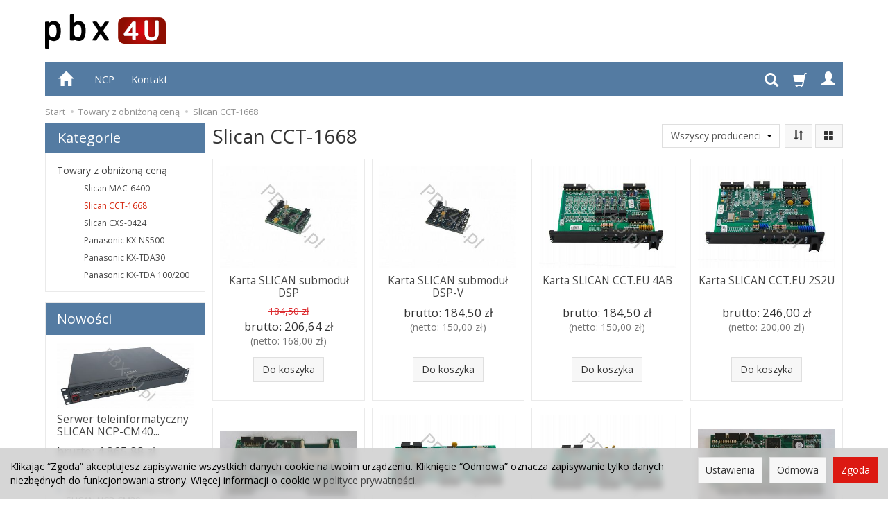

--- FILE ---
content_type: text/html; charset=utf-8
request_url: https://www.pbx4u.pl/category/slican-cct-1668
body_size: 19952
content:
<!DOCTYPE html>
<html lang="pl">
   <head>
        <meta name="viewport" content="width=device-width, initial-scale=1.0" />
        
        
        

        
        
         
         
        
        
        
        
        
        
        

        
        
        
        
        
        

        <meta http-equiv="Content-Type" content="text/html; charset=utf-8" />
<meta name="keywords" content="Slican CCT-1668, Towary z obniżoną ceną" />
<title>Slican CCT-1668</title>
<link rel="next" href="https://www.pbx4u.pl/category/slican-cct-1668/2" /><link rel="canonical" href="https://www.pbx4u.pl/category/slican-cct-1668" />
        <link rel="preload" href="/bootstrap/fonts/glyphicons-halflings-regular.woff" as="font" crossorigin="anonymous">
        <link href="/bootstrap/css/bootstrap.min.css?v320" rel="preload" as="style">
        <link href="/bootstrap/css/bootstrap.min.css?v320" rel="stylesheet" type="text/css">
        <link href="/cache/css/2b79aaaf724a8a5367e34598f92898f2.css?lm=1768308438" rel="preload" as="style" />
<link href="/cache/css/2b79aaaf724a8a5367e34598f92898f2.css?lm=1768308438" rel="stylesheet" type="text/css" />
        
        <link rel="shortcut icon" type="image/x-icon" href="/favicon.ico" />
        <link href="https://fonts.googleapis.com/css?family=Open+Sans:400,400i,700,700i&amp;subset=latin-ext&amp;display=swap" rel="preload" as="style">
<link href="https://fonts.googleapis.com/css?family=Open+Sans:400,400i,700,700i&amp;subset=latin-ext&amp;display=swap" rel="stylesheet" type="text/css">
                
        
        <!--[if IE 9]>
        <style type="text/css">
            select.form-control
            {
                padding-right: 0;
                background-image: none;
            }
        </style> 
        <![endif]-->
        
        <script type="text/javascript">
  window.dataLayer = window.dataLayer || [];
  function gtag(){dataLayer.push(arguments)};
</script>
  <script>
    
     gtag('consent', 'default', {
        'functionality_storage': 'granted',
        'personalization_storage': 'granted',
        'security_storage': 'granted',
        'analytics_storage': 'denied',      
        'ad_storage': 'denied',
        'ad_personalization': 'denied',
        'ad_user_data': 'denied',
        'wait_for_update': 500
    });
    
</script>
<script async src="https://www.googletagmanager.com/gtag/js?id=G-YTHQMSGWDF"></script>
<script>
  gtag('js', new Date());
  gtag('config', 'G-YTHQMSGWDF');
 </script>
 
 
  <script>
  
    gtag("event", "view_item_list", {
    currency: "PLN",
        items: [
            {
        item_id: "1",
        item_name: "Karta SLICAN submoduł DSP",
        index: 0,
        item_brand: "Slican",
        item_category: "CCT-1668",
item_category2: "Używane w obniżonej cenie",
                price: 206.64,
              // Google Ads
        id: "1",
        google_business_vertical: "retail"
      },      {
        item_id: "3",
        item_name: "Karta SLICAN submoduł DSP-V",
        index: 1,
        item_brand: "Slican",
        item_category: "CCT-1668",
item_category2: "Używane w obniżonej cenie",
                price: 184.50,
              // Google Ads
        id: "3",
        google_business_vertical: "retail"
      },      {
        item_id: "14",
        item_name: "Karta SLICAN CCT.EU 4AB",
        index: 2,
        item_brand: "Slican",
        item_category: "CCT-1668",
item_category2: "Używane w obniżonej cenie",
                price: 184.50,
              // Google Ads
        id: "14",
        google_business_vertical: "retail"
      },      {
        item_id: "1510",
        item_name: "Karta SLICAN CCT.EU 2S2U",
        index: 3,
        item_brand: "Slican",
        item_category: "CCT-1668",
item_category2: "Używane w obniżonej cenie",
                price: 246.00,
              // Google Ads
        id: "1510",
        google_business_vertical: "retail"
      },      {
        item_id: "1511",
        item_name: "Karta SLICAN CCT.SL 0 VOIP",
        index: 4,
        item_brand: "Slican",
        item_category: "CCT-1668",
item_category2: "Używane w obniżonej cenie",
                price: 246.00,
              // Google Ads
        id: "1511",
        google_business_vertical: "retail"
      },      {
        item_id: "1512",
        item_name: "Karta SLICAN CCT.SL 2S2U",
        index: 5,
        item_brand: "Slican",
        item_category: "CCT-1668",
item_category2: "Używane w obniżonej cenie",
                price: 246.00,
              // Google Ads
        id: "1512",
        google_business_vertical: "retail"
      },      {
        item_id: "1513",
        item_name: "Karta SLICAN CCT.SL 4S2U",
        index: 6,
        item_brand: "Slican",
        item_category: "CCT-1668",
item_category2: "Używane w obniżonej cenie",
                price: 307.50,
              // Google Ads
        id: "1513",
        google_business_vertical: "retail"
      },      {
        item_id: "1514",
        item_name: "Karta SLICAN CCT.SL sterownik v. 1",
        index: 7,
        item_brand: "Slican",
        item_category: "Slican CCT-1668",
                price: 307.50,
              // Google Ads
        id: "1514",
        google_business_vertical: "retail"
      },      {
        item_id: "1550",
        item_name: "Karta SLICAN CCT.EU 1A1G",
        index: 8,
        item_brand: "Slican",
        item_category: "CCT-1668",
item_category2: "Używane w obniżonej cenie",
                price: 369.00,
              // Google Ads
        id: "1550",
        google_business_vertical: "retail"
      },      {
        item_id: "1551",
        item_name: "Karta SLICAN CCT.SL 1A2G",
        index: 9,
        item_brand: "Slican",
        item_category: "CCT-1668",
item_category2: "Używane w obniżonej cenie",
                price: 492.00,
              // Google Ads
        id: "1551",
        google_business_vertical: "retail"
      },      {
        item_id: "1552",
        item_name: "Karta SLICAN CCT.EU 4LM",
        index: 10,
        item_brand: "Slican",
        item_category: "CCT-1668",
item_category2: "Używane w obniżonej cenie",
                price: 221.40,
              // Google Ads
        id: "1552",
        google_business_vertical: "retail"
      },      {
        item_id: "1554",
        item_name: "Karta SLICAN CCT.EU 4S2U",
        index: 11,
        item_brand: "Slican",
        item_category: "CCT-1668",
item_category2: "Używane w obniżonej cenie",
                price: 307.50,
              // Google Ads
        id: "1554",
        google_business_vertical: "retail"
      },      {
        item_id: "1559",
        item_name: "Karta SLICAN CCT.SL 4LM",
        index: 12,
        item_brand: "Slican",
        item_category: "CCT-1668",
item_category2: "Używane w obniżonej cenie",
                price: 221.40,
              // Google Ads
        id: "1559",
        google_business_vertical: "retail"
      },      {
        item_id: "1561",
        item_name: "Karta SLICAN CCT.SL 8AB",
        index: 13,
        item_brand: "Slican",
        item_category: "CCT-1668",
item_category2: "Używane w obniżonej cenie",
                price: 369.00,
              // Google Ads
        id: "1561",
        google_business_vertical: "retail"
      },      {
        item_id: "1613",
        item_name: "Karta SLICAN CCT.SL 2LM",
        index: 14,
        item_brand: "Slican",
        item_category: "CCT-1668",
item_category2: "Używane w obniżonej cenie",
                price: 184.50,
              // Google Ads
        id: "1613",
        google_business_vertical: "retail"
      },      {
        item_id: "1614",
        item_name: "Karta SLICAN CCT.SL 4AB",
        index: 15,
        item_brand: "Slican",
        item_category: "CCT-1668",
item_category2: "Używane w obniżonej cenie",
                price: 184.50,
              // Google Ads
        id: "1614",
        google_business_vertical: "retail"
      }    ]
  });
  </script>

   
        <meta property="og:type" content="website" /><meta property="og:title" content="Slican CCT-1668" /><meta property="og:description" content="" /><meta property="og:url" content="https://www.pbx4u.pl/category/slican-cct-1668" /><meta property="og:image" content="https://www.pbx4u.pl/media/categories/thumbnail/big_104.JPG?lm=1742282172" /><meta property="og:updated_time" content="1768625592" /> <script>

var ad_storage = 'denied';

var analytics_storage = 'denied';

var ad_personalization = "denied";

var ad_user_data = "denied";

var cookies_message_bar_hidden = 0;

const cookies = document.cookie.split("; ");

for (let i = 0; i < cookies.length; i++) {
  const cookie = cookies[i].split("=");
  
  if (cookie[0] === "cookies_google_analytics"){
    var cookies_google_analytics = cookie[1];                                
    
    if(cookies_google_analytics === 'true'){           
       var analytics_storage = "granted";
    }        
  }
  
  if (cookie[0] === "cookies_google_targeting"){
    
    var cookies_google_targeting = cookie[1];                        
            
    if(cookies_google_targeting === 'true'){            
        var ad_storage = "granted";
    }     
  }

 if (cookie[0] === "cookies_google_personalization"){
    
    var cookies_google_personalization = cookie[1];                        
            
    if(cookies_google_personalization === 'true'){            
        var ad_personalization = "granted";
    }     
  }

if (cookie[0] === "cookies_google_user_data"){
    
    var cookies_google_user_data = cookie[1];                        
            
    if(cookies_google_user_data === 'true'){            
        var ad_user_data = "granted";
    }     
  }

if (cookie[0] === "cookies_message_bar_hidden"){
    
    var cookies_message_bar_hidden = cookie[1];                        
            
    if(cookies_message_bar_hidden === 'true'){            
        var cookies_message_bar_hidden = 1;
    }     
  }

}

        
         if (cookies_message_bar_hidden == 1){
            gtag('consent', 'update', {
            'functionality_storage': 'granted',
            'personalization_storage': 'granted',
            'security_storage': 'granted',
            'analytics_storage': analytics_storage,      
            'ad_storage': ad_storage,
            'ad_personalization': ad_personalization,
            'ad_user_data': ad_user_data
        });
         }
    
    </script>   </head>
   <body>
        


<div class="modal fade" id="ajax-login-form-modal" tabindex="-1" role="dialog" aria-hidden="false" aria-modal="true" aria-labelledby="login_ajax">
    <div class="modal-dialog">
        <div class="modal-content">       
            <div id="ajax-login-form"></div>    
        </div>

    </div>
</div>
 
        <header>
    <div id="top" class="container">  
    <div id="header" class="clearfix hidden-xs">
        <div id="logo">            
            <a href="/">
                <img src="/images/frontend/theme/argentorwd/_editor/prod/8a26501a5f08af57f365ec85b0b0d7ee.png" alt="Logo" />
            </a>
        </div>   
    </div>
</div>
<div id="header-navbar-position">
    <div id="header-navbar-outer">
        <div class="container">  
            <nav id="header-navbar" class="navbar" role="navigation">    
                <div id="logo_small" class="visible-xs">
                    <div>
                        <a href="/">
                            <img src="/images/frontend/theme/argentorwd/_editor/prod/fc1416cf9785a41f370af095b0b18ee1.png" alt="Logo" />
                        </a>
                     </div>
                </div>           
                <div id="navbar-buttons" class="btn-group pull-right">  
                    <button id="nav-button-search" type="button" class="btn btn-navbar hidden-xs collapsed" data-toggle="collapse" data-target="#nav-search"  data-parent="#header-navbar">
                        <span class="glyphicon glyphicon-search"></span>
                    </button>  
                    <button id="nav-button-shopping-cart" class="btn btn-navbar collapsed empty" data-toggle="collapse" data-target="#nav-shopping-cart"  data-parent="#header-navbar">
                        <span class="glyphicon glyphicon-shopping-cart"></span>
                        <small class="quantity"></small>
                    </button>

                     
                    <a href="https://www.pbx4u.pl/user/loginUser" id="nav-button-user" class="hidden-xs btn btn-navbar collapsed">
                        <span id="login-status-info" class="glyphicon glyphicon-user"></span>
                        <small class="login-status">&nbsp;</small>
                    </a> 
                    <button id="nav-button-user" class="visible-xs btn btn-navbar collapsed" data-toggle="collapse" data-target="#nav-user" data-parent="#header-navbar">
                        <span id="login-status-info" class="glyphicon glyphicon-user"></span>
                        <small class="login-status">&nbsp;</small>
                    </button>     
                                                      
                    <button id="nav-button-settings" class="btn btn-navbar hidden-xs collapsed" data-toggle="collapse" data-target="#nav-settings" data-parent="#header-navbar">
                        <span class="glyphicon glyphicon-globe"></span>
                    </button>                                                                  
                </div>           
                <div class="navbar-header">
                    <button id="nav-button-menu" type="button" class="navbar-toggle collapsed" data-toggle="collapse" data-target="#nav-menu" data-parent="#header-navbar">
                        <span class="icon-bar"></span>
                        <span class="icon-bar"></span>
                        <span class="icon-bar"></span>
                    </button>                            
                </div>               
                <!-- Menu -->
                <div id="nav-menu" class="navbar-collapse collapse">
                    <ul class="nav navbar-nav horizontal-categories hidden-xs hidden-sm">
    <li class="home-icon">
        <a href="/">
            <span class="glyphicon glyphicon-home"></span>
        </a>                     
    </li>
</ul>
<ul class="nav navbar-nav horizontal-categories" style="visibility: hidden; height: 0;" >                       
    <li class="visible-xs">
        
<form action="/product/search" class="form-inline search" method="get">
    <div class="input-group">
        <label class="sr-only" for="search-q6v4">Wyszukaj</label>
        <input id="search-q6v4" type="search" autocomplete="off" class="form-control" name="query" value="" placeholder='Wpisz czego szukasz' />
        <span class="input-group-btn">
            <button class="btn btn-primary" type="submit" aria-label="Wyszukaj">
                <span class="glyphicon glyphicon-search"></span>
            </button>
        </span>                                
    </div>
</form>






    </li>  
                                                    <li class="dropdown visible-xs visible-sm">
                    <a href="/category/slican-centrale" class="dropdown-toggle category-link" data-hover="dropdown" data-toggle="dropdown">Slican - centrale</a>
                    <ul class="dropdown-menu">
                                                    <li><a href="/category/ncp" class="category-link">NCP</a></li>
                                                    <li><a href="/category/ipu-14" class="category-link">IPU-14</a></li>
                                                    <li><a href="/category/ipl-256" class="category-link">IPL-256</a></li>
                                                    <li><a href="/category/ipm-032" class="category-link">IPM-032</a></li>
                                                    <li><a href="/category/its" class="category-link">ITS</a></li>
                                                    <li><a href="/category/mac-6400" class="category-link">MAC-6400</a></li>
                                                    <li><a href="/category/cct-1668" class="category-link">CCT-1668</a></li>
                                                    <li><a href="/category/cxs-0424" class="category-link">CXS-0424</a></li>
                                                    <li><a href="/category/bramofony-slican" class="category-link">Bramofony Slican</a></li>
                                                    <li><a href="/category/bramofony-slican-ip" class="category-link">Bramofony Slican IP</a></li>
                                                    <li><a href="/category/kontrola-dostepu-slican" class="category-link">Kontrola dostępu Slican</a></li>
                                                    <li><a href="/category/domofony" class="category-link">Domofony</a></li>
                                                    <li><a href="/category/telefony-systemowe" class="category-link">Telefony systemowe</a></li>
                                                    <li><a href="/category/telefony-voip-slican" class="category-link">Telefony VoIP</a></li>
                                                    <li><a href="/category/telefony-przewodowe-slican" class="category-link">Telefony przewodowe</a></li>
                                                    <li><a href="/category/urzadzenia-audio" class="category-link">Urządzenia audio</a></li>
                                            </ul> 
                </li>
                     
                                                    <li class="dropdown visible-xs visible-sm">
                    <a href="/category/dect-ip" class="dropdown-toggle category-link" data-hover="dropdown" data-toggle="dropdown">DECT IP</a>
                    <ul class="dropdown-menu">
                                                    <li><a href="/category/gigaset" class="category-link">Gigaset</a></li>
                                                    <li><a href="/category/rtx" class="category-link">RTX</a></li>
                                                    <li><a href="/category/yealink" class="category-link">YEALINK</a></li>
                                            </ul> 
                </li>
                     
                                                    <li class="dropdown visible-xs visible-sm">
                    <a href="/category/telefony" class="dropdown-toggle category-link" data-hover="dropdown" data-toggle="dropdown">Telefony</a>
                    <ul class="dropdown-menu">
                                                    <li><a href="/category/telefony-voip" class="category-link">VoIP</a></li>
                                                    <li><a href="/category/telefony-bezprzewodowe" class="category-link">Bezprzewodowe</a></li>
                                                    <li><a href="/category/telefony-przewodowe" class="category-link">Przewodowe</a></li>
                                                    <li><a href="/category/telefony-przemyslowe" class="category-link">Przemysłowe</a></li>
                                            </ul> 
                </li>
                     
                                                    <li class="dropdown visible-xs visible-sm">
                    <a href="/category/systemy-naglosnieniowe-ip-slican" class="dropdown-toggle category-link" data-hover="dropdown" data-toggle="dropdown">Systemy nagłośnieniowe IP SLICAN</a>
                    <ul class="dropdown-menu">
                                                    <li><a href="/category/serwery-audio-ip-slican" class="category-link">Serwery audio IP SLICAN</a></li>
                                                    <li><a href="/category/glosniki-audio-ip-slican" class="category-link">Głosniki audio IP SLICAN</a></li>
                                                    <li><a href="/category/pulpity-i-koder-audio-ip-slicn" class="category-link">Pulpity i koder audio IP SLICAN</a></li>
                                            </ul> 
                </li>
                     
                                                    <li class="dropdown visible-xs visible-sm">
                    <a href="/category/monitoring-wizyjny" class="dropdown-toggle category-link" data-hover="dropdown" data-toggle="dropdown">Monitoring wizyjny</a>
                    <ul class="dropdown-menu">
                                                    <li><a href="/category/kamery-ip" class="category-link">Kamery IP</a></li>
                                                    <li><a href="/category/kamery-hd" class="category-link">Kamery HD</a></li>
                                                    <li><a href="/category/rejestratory-ip" class="category-link">Rejestratory IP</a></li>
                                                    <li><a href="/category/rejestratory-hd" class="category-link">Rejestratory HD</a></li>
                                                    <li><a href="/category/akumulatory" class="category-link">Akumulatory</a></li>
                                                    <li><a href="/category/zasilanie" class="category-link">Zasilanie</a></li>
                                                    <li><a href="/category/zasilanie-poe" class="category-link">Zasilanie PoE</a></li>
                                            </ul> 
                </li>
                     
                                                    <li class="dropdown visible-xs visible-sm">
                    <a href="/category/wyprzedaz" class="dropdown-toggle category-link" data-hover="dropdown" data-toggle="dropdown">Towary z obniżoną ceną</a>
                    <ul class="dropdown-menu">
                                                    <li><a href="/category/slican-mac-6400" class="category-link">Slican MAC-6400</a></li>
                                                    <li><a href="/category/slican-cct-1668" class="category-link">Slican CCT-1668</a></li>
                                                    <li><a href="/category/slican-cxs-0424" class="category-link">Slican CXS-0424</a></li>
                                                    <li><a href="/category/panasonic-kx-ns500" class="category-link">Panasonic KX-NS500</a></li>
                                                    <li><a href="/category/panasonic-kx-tda30" class="category-link">Panasonic KX-TDA30</a></li>
                                                    <li><a href="/category/panasonic-kx-tda-100-200" class="category-link">Panasonic KX-TDA 100/200</a></li>
                                            </ul> 
                </li>
                     
                                                    <li class="dropdown visible-xs visible-sm">
                    <a href="/category/panasonic-centrale" class="dropdown-toggle category-link" data-hover="dropdown" data-toggle="dropdown">Panasonic - centrale</a>
                    <ul class="dropdown-menu">
                                                    <li><a href="/category/kx-ns500" class="category-link">KX-NS500 obniżona cena</a></li>
                                                    <li><a href="/category/kx-te" class="category-link">KX-TDA30 obnizona cena</a></li>
                                                    <li><a href="/category/kx-tda-100d" class="category-link">KX-TDA 100 obniżona cena</a></li>
                                            </ul> 
                </li>
                     
                                                    <li class="dropdown visible-xs visible-sm">
                    <a href="/category/bramofony" class="dropdown-toggle category-link" data-hover="dropdown" data-toggle="dropdown">Bramofony</a>
                    <ul class="dropdown-menu">
                                                    <li><a href="/category/bramofony-slican-55" class="category-link">Bramofony Slican</a></li>
                                            </ul> 
                </li>
                     
      
    
        <li><a href="http://www.pbx4u.pl/category/ncp">NCP</a></li>
    <li><a href="/webpage/kontakt.html">Kontakt</a></li>

</ul>




                </div>            
                <div class="navbar-dropdown">                
                    <!-- Koszyk -->
                    <div id="nav-shopping-cart" class="navbar-collapse collapse">
                        <div class="shopping-cart clearfix">
            <div class="text-right">Twój koszyk jest pusty</div>
    </div>





                    </div>        
                    <div id="nav-user" class="navbar-collapse collapse">
                        <ul class="nav navbar-nav">
                            <!-- Moje konto, Język, Waluta -->                    
                                <div class="user-content">
        <button class="btn btn-primary" data-action="ajax-login-button">Zaloguj</button>
        <div class="user-options-text text-muted hidden-xs">Nie masz jeszcze konta?</div>
        <a class="btn btn-light" href="https://www.pbx4u.pl/user/createAccount" rel="nofollow">Załóż konto</a>    
    </div>

<div class="user-settings hidden-sm hidden-md hidden-lg">
    
    
</div>

                                                        
                        </ul>
                    </div>
                    <div id="nav-settings" class="hidden-xs navbar-collapse collapse"><ul class="nav navbar-nav"><li class="dropdown"></li><li class="dropdown"></li></ul></div>
                    <div id="nav-search" class="navbar-collapse collapse hidden-xs">
                        
<form action="/product/search" class="form-inline search" method="get">
    <div class="input-group">
        <label class="sr-only" for="search-u43p">Wyszukaj</label>
        <input id="search-u43p" type="search" autocomplete="off" class="form-control" name="query" value="" placeholder='Wpisz czego szukasz' />
        <span class="input-group-btn">
            <button class="btn btn-primary" type="submit" aria-label="Wyszukaj">
                <span class="glyphicon glyphicon-search"></span>
            </button>
        </span>                                
    </div>
</form>






                    </div>
                </div>
            </nav>
        </div>
    </div>
</div>


 

</header>

<div id="two-column-layout"> 
    <div class="container">
        <ol class="breadcrumb hidden-xs">
    <li><a itemprop="item" href="https://www.pbx4u.pl/"><span>Start</span></a></li>
            <li>
                        <a href="https://www.pbx4u.pl/category/wyprzedaz"><span>Towary z obniżoną ceną</span></a>
                    </li>
            <li>
                        <a href="https://www.pbx4u.pl/category/slican-cct-1668"><span>Slican CCT-1668</span></a>
                    </li>
    </ol>




        <div class="row">
            <div id="content" class="col-md-9 col-md-push-3 col-lg-9 col-lg-push-3"><div id="product-navbar">
    <h1>Slican CCT-1668</h1>
    </div>






<div class="sort pull-right">
        <div class="btn-group hidden-sm hidden-xs">
        <div id="producer-filter" class="hidden"><form class="product-attribute-filter-container" action="/product/filter/category_id/104" method="post">
   <div class="filter-title">Producent</div>

      <div class="form-group text-filter">
         <input type="hidden" name="fields" value="producer">
         <select name="product_filter[producer]" class="form-control producer-select" aria-label='Lista producentów'>
            <option value="">Wszyscy producenci</option>
                                             <option value="1">Slican</option>
                                    </select>
      </div>
        
          
</form>



</div>
    </div>
    
    <button id="btn-product-filter" type="button" class="btn btn-default btn-group hidden-md hidden-lg" data-toggle="modal" data-target="#product-filter-modal" aria-label="Filtrowanie">
       <span class="glyphicon glyphicon-filter"></span>
    </button>
        
    
<div class="btn-group btn-product-order-by btn-list-sort">
    <button type="button" class="btn btn-default dropdown-toggle" data-toggle="dropdown" style="text-transform: none" aria-label="Sortowanie">
                    <span class="glyphicon glyphicon-sort"></span>
            </button>
    <ul class="dropdown-menu" role="menu">
        <li class="dropdown-header">Sortowanie</li>
                                    
                                    <li>
                        <a href="/category/slican-cct-1668/1/long/name/desc/0" rel="nofollow">
                                                            <span class="glyphicon glyphicon glyphicon-signal mirror-icon"></span>
                                                
                            Z-A
                        </a>
                    </li>
                                                    <li>        
                        <a href="/category/slican-cct-1668/1/long/name/asc/0" rel="nofollow">
                                                            <span class="glyphicon glyphicon glyphicon-signal"></span>
                                                
                            A-Z
                        </a>
                    </li>
                                                                
                                    <li>
                        <a href="/category/slican-cct-1668/1/long/price/desc/0" rel="nofollow">
                                                            <span class="glyphicon glyphicon glyphicon-arrow-down"></span>
                                                
                            Najdroższe
                        </a>
                    </li>
                                                    <li>        
                        <a href="/category/slican-cct-1668/1/long/price/asc/0" rel="nofollow">
                                                            <span class="glyphicon glyphicon glyphicon-arrow-up"></span>
                                                
                            Najtańsze
                        </a>
                    </li>
                                                                
                                    <li>
                        <a href="/category/slican-cct-1668/1/long/created_at/desc/0" rel="nofollow">
                                                            <span class="glyphicon glyphicon glyphicon-star"></span>
                                                
                            Najnowsze
                        </a>
                    </li>
                                                        </ul>
</div> 
     

<div class="btn-group btn-product-order-by view-types">
    <button type="button" class="btn btn-default dropdown-toggle" data-toggle="dropdown" style="text-transform: none">
       <span class="glyphicon glyphicon-th-large"></span>
    </button>
    <ul class="dropdown-menu" role="menu">
                    <li class=' active ' ><a href="/category/slican-cct-1668/1/long/priority/desc/0" rel="nofollow"><span class="glyphicon glyphicon-th-large"></span></a></li>
                    <li class='' ><a href="/category/slican-cct-1668/1/description/priority/desc/0" rel="nofollow"><span class="glyphicon glyphicon-th-list"></span></a></li>
                    <li class='' ><a href="/category/slican-cct-1668/1/other/priority/desc/0" rel="nofollow"><span class="glyphicon glyphicon-th"></span></a></li>
            </ul>
</div></div>

<div class="clearfix"></div>

<div class="product-list clearfix" data-equalizer>
            
        
                
        <div id="search-content">
            <div id="full-list" class="full-list row">
        <div class="product col-xs-4 col-sm-4 col-md-3 col-lg-3">

        <div class="thumbnail clearfix">
        <div class="pg_label">
                </div>
                        <div data-equalizer-watch="image"><div class="image"><a href="/karta-slican-submodul-dsp.html"><img alt="Karta SLICAN submoduł DSP" width="342" height="342" src="/media/products/1b98e65ca380e690a076eaa1a3b70a7f/images/thumbnail/small_1151-157-350.jpg?lm=1741455686" /></a></div></div>            <div class="caption clearfix">
                <p class="text-center name" data-equalizer-watch="name"><a href="/karta-slican-submodul-dsp.html" class="product_name">Karta SLICAN submoduł DSP</a></p>                                                                    <div class="main_price" data-equalizer-watch="main_price">
                                                    <div class="discount-old_price text-center">
                                <div class="price old_price nowrap">
                                                                    184,50 zł
                                                               </div>
                           </div>
                                                                                                            <div class="price major_price">brutto: <span class="nowrap">206,64 zł</span></div>
                                <div class="price minor_price text-muted">(netto: <span class="nowrap">168,00 zł</span>)</div>
                            
                                            </div>
                
                <div class="text-muted basic_price text-center" data-equalizer-watch="basic_price">
                                    </div>
                <div class="product-shopping-cart text-center clearfix" data-equalizer-watch="basket">
                                                                        <a rel="nofollow" id="product_list_1" class="btn btn-shopping-cart basket_add_link" href="https://www.pbx4u.pl/basket/add/1/1">Do koszyka</a>
                                                            </div>
            </div>
        </div>
    </div>
        <div class="product col-xs-4 col-sm-4 col-md-3 col-lg-3">

        <div class="thumbnail clearfix">
        <div class="pg_label">
                </div>
                        <div data-equalizer-watch="image"><div class="image"><a href="/karta-slican-submodul-dsp-v.html"><img alt="Karta SLICAN submoduł DSP-V" width="342" height="342" src="/media/products/72a2a1cc0d4aa6c7e3a188fbbd66091e/images/thumbnail/small_1151-157-349.jpg?lm=1741455686" /></a></div></div>            <div class="caption clearfix">
                <p class="text-center name" data-equalizer-watch="name"><a href="/karta-slican-submodul-dsp-v.html" class="product_name">Karta SLICAN submoduł DSP-V</a></p>                                                                    <div class="main_price" data-equalizer-watch="main_price">
                                                                                                            <div class="price major_price">brutto: <span class="nowrap">184,50 zł</span></div>
                                <div class="price minor_price text-muted">(netto: <span class="nowrap">150,00 zł</span>)</div>
                            
                                            </div>
                
                <div class="text-muted basic_price text-center" data-equalizer-watch="basic_price">
                                    </div>
                <div class="product-shopping-cart text-center clearfix" data-equalizer-watch="basket">
                                                                        <a rel="nofollow" id="product_list_3" class="btn btn-shopping-cart basket_add_link" href="https://www.pbx4u.pl/basket/add/3/1">Do koszyka</a>
                                                            </div>
            </div>
        </div>
    </div>
        <div class="product col-xs-4 col-sm-4 col-md-3 col-lg-3">

        <div class="thumbnail clearfix">
        <div class="pg_label">
                </div>
                        <div data-equalizer-watch="image"><div class="image"><a href="/karta-slican-cct-eu-4ab.html"><img alt="Karta SLICAN CCT.EU 4AB" width="342" height="342" src="/media/products/3de6ef84c90bb0f0c24aaf481a632d8d/images/thumbnail/small_eu4ab_1.jpg?lm=1741455686" /></a></div></div>            <div class="caption clearfix">
                <p class="text-center name" data-equalizer-watch="name"><a href="/karta-slican-cct-eu-4ab.html" class="product_name">Karta SLICAN CCT.EU 4AB</a></p>                                                                    <div class="main_price" data-equalizer-watch="main_price">
                                                                                                            <div class="price major_price">brutto: <span class="nowrap">184,50 zł</span></div>
                                <div class="price minor_price text-muted">(netto: <span class="nowrap">150,00 zł</span>)</div>
                            
                                            </div>
                
                <div class="text-muted basic_price text-center" data-equalizer-watch="basic_price">
                                    </div>
                <div class="product-shopping-cart text-center clearfix" data-equalizer-watch="basket">
                                                                        <a rel="nofollow" id="product_list_14" class="btn btn-shopping-cart basket_add_link" href="https://www.pbx4u.pl/basket/add/14/1">Do koszyka</a>
                                                            </div>
            </div>
        </div>
    </div>
        <div class="product col-xs-4 col-sm-4 col-md-3 col-lg-3">

        <div class="thumbnail clearfix">
        <div class="pg_label">
                </div>
                        <div data-equalizer-watch="image"><div class="image"><a href="/karta-slican-cct-eu-2s2u-1510.html"><img alt="Karta SLICAN CCT.EU 2S2U" width="342" height="342" src="/media/products/15f17da3ffa6059615eb3d02a27827e9/images/thumbnail/small_C-fakepath-ccteu-2s2u-1.jpg?lm=1741455686" /></a></div></div>            <div class="caption clearfix">
                <p class="text-center name" data-equalizer-watch="name"><a href="/karta-slican-cct-eu-2s2u-1510.html" class="product_name">Karta SLICAN CCT.EU 2S2U</a></p>                                                                    <div class="main_price" data-equalizer-watch="main_price">
                                                                                                            <div class="price major_price">brutto: <span class="nowrap">246,00 zł</span></div>
                                <div class="price minor_price text-muted">(netto: <span class="nowrap">200,00 zł</span>)</div>
                            
                                            </div>
                
                <div class="text-muted basic_price text-center" data-equalizer-watch="basic_price">
                                    </div>
                <div class="product-shopping-cart text-center clearfix" data-equalizer-watch="basket">
                                                                        <a rel="nofollow" id="product_list_1510" class="btn btn-shopping-cart basket_add_link" href="https://www.pbx4u.pl/basket/add/1510/1">Do koszyka</a>
                                                            </div>
            </div>
        </div>
    </div>
        <div class="product col-xs-4 col-sm-4 col-md-3 col-lg-3">

        <div class="thumbnail clearfix">
        <div class="pg_label">
                </div>
                        <div data-equalizer-watch="image"><div class="image"><a href="/karta-slican-cct-sl-0-voip.html"><img alt="Karta SLICAN CCT.SL 0 VOIP" width="342" height="342" src="/media/products/5c694cb42611a5907829daf72e5447e3/images/thumbnail/small_C-fakepath-cctsl-0voip.jpg?lm=1741455687" /></a></div></div>            <div class="caption clearfix">
                <p class="text-center name" data-equalizer-watch="name"><a href="/karta-slican-cct-sl-0-voip.html" class="product_name">Karta SLICAN CCT.SL 0 VOIP</a></p>                                                                    <div class="main_price" data-equalizer-watch="main_price">
                                                                                                            <div class="price major_price">brutto: <span class="nowrap">246,00 zł</span></div>
                                <div class="price minor_price text-muted">(netto: <span class="nowrap">200,00 zł</span>)</div>
                            
                                            </div>
                
                <div class="text-muted basic_price text-center" data-equalizer-watch="basic_price">
                                    </div>
                <div class="product-shopping-cart text-center clearfix" data-equalizer-watch="basket">
                                                                        <a rel="nofollow" id="product_list_1511" class="btn btn-shopping-cart basket_add_link" href="https://www.pbx4u.pl/basket/add/1511/1">Do koszyka</a>
                                                            </div>
            </div>
        </div>
    </div>
        <div class="product col-xs-4 col-sm-4 col-md-3 col-lg-3">

        <div class="thumbnail clearfix">
        <div class="pg_label">
                </div>
                        <div data-equalizer-watch="image"><div class="image"><a href="/karta-slican-cct-sl-2s2u-1512.html"><img alt="Karta SLICAN CCT.SL 2S2U" width="342" height="342" src="/media/products/66ccf33fdf06954f452c6fbb54255a22/images/thumbnail/small_C-fakepath-cctsl-2s2u-1.jpg?lm=1741455686" /></a></div></div>            <div class="caption clearfix">
                <p class="text-center name" data-equalizer-watch="name"><a href="/karta-slican-cct-sl-2s2u-1512.html" class="product_name">Karta SLICAN CCT.SL 2S2U</a></p>                                                                    <div class="main_price" data-equalizer-watch="main_price">
                                                                                                            <div class="price major_price">brutto: <span class="nowrap">246,00 zł</span></div>
                                <div class="price minor_price text-muted">(netto: <span class="nowrap">200,00 zł</span>)</div>
                            
                                            </div>
                
                <div class="text-muted basic_price text-center" data-equalizer-watch="basic_price">
                                    </div>
                <div class="product-shopping-cart text-center clearfix" data-equalizer-watch="basket">
                                                                        <a rel="nofollow" id="product_list_1512" class="btn btn-shopping-cart basket_add_link" href="https://www.pbx4u.pl/basket/add/1512/1">Do koszyka</a>
                                                            </div>
            </div>
        </div>
    </div>
        <div class="product col-xs-4 col-sm-4 col-md-3 col-lg-3">

        <div class="thumbnail clearfix">
        <div class="pg_label">
                </div>
                        <div data-equalizer-watch="image"><div class="image"><a href="/karta-slican-cct-sl-4s2u-1513.html"><img alt="Karta SLICAN CCT.SL 4S2U" width="342" height="342" src="/media/products/3702ec297bb79704828c8106da9b07ab/images/thumbnail/small_C-fakepath-cctsl-4s2u-1.jpg?lm=1741455687" /></a></div></div>            <div class="caption clearfix">
                <p class="text-center name" data-equalizer-watch="name"><a href="/karta-slican-cct-sl-4s2u-1513.html" class="product_name">Karta SLICAN CCT.SL 4S2U</a></p>                                                                    <div class="main_price" data-equalizer-watch="main_price">
                                                                                                            <div class="price major_price">brutto: <span class="nowrap">307,50 zł</span></div>
                                <div class="price minor_price text-muted">(netto: <span class="nowrap">250,00 zł</span>)</div>
                            
                                            </div>
                
                <div class="text-muted basic_price text-center" data-equalizer-watch="basic_price">
                                    </div>
                <div class="product-shopping-cart text-center clearfix" data-equalizer-watch="basket">
                                                                        <a rel="nofollow" id="product_list_1513" class="btn btn-shopping-cart basket_add_link" href="https://www.pbx4u.pl/basket/add/1513/1">Do koszyka</a>
                                                            </div>
            </div>
        </div>
    </div>
        <div class="product col-xs-4 col-sm-4 col-md-3 col-lg-3">

        <div class="thumbnail clearfix">
        <div class="pg_label">
                </div>
                        <div data-equalizer-watch="image"><div class="image"><a href="/karta-slican-cct-sl-sterownik-v-1.html"><img alt="Karta SLICAN CCT.SL sterownik v. 1" width="342" height="342" src="/media/products/40d0913425f674f28d0ce8261b169658/images/thumbnail/small_C-fakepath-cctsl-sterownik.jpg?lm=1741455687" /></a></div></div>            <div class="caption clearfix">
                <p class="text-center name" data-equalizer-watch="name"><a href="/karta-slican-cct-sl-sterownik-v-1.html" class="product_name">Karta SLICAN CCT.SL sterownik v. 1</a></p>                                                                    <div class="main_price" data-equalizer-watch="main_price">
                                                                                                            <div class="price major_price">brutto: <span class="nowrap">307,50 zł</span></div>
                                <div class="price minor_price text-muted">(netto: <span class="nowrap">250,00 zł</span>)</div>
                            
                                            </div>
                
                <div class="text-muted basic_price text-center" data-equalizer-watch="basic_price">
                                    </div>
                <div class="product-shopping-cart text-center clearfix" data-equalizer-watch="basket">
                                                                        <a rel="nofollow" id="product_list_1514" class="btn btn-shopping-cart basket_add_link" href="https://www.pbx4u.pl/basket/add/1514/1">Do koszyka</a>
                                                            </div>
            </div>
        </div>
    </div>
        <div class="product col-xs-4 col-sm-4 col-md-3 col-lg-3">

        <div class="thumbnail clearfix">
        <div class="pg_label">
                </div>
                        <div data-equalizer-watch="image"><div class="image"><a href="/karta-slican-cct-eu-1a1g-1550.html"><img alt="Karta SLICAN CCT.EU 1A1G" width="342" height="342" src="/media/products/d3587ddcbe321612cf883b4b7c20b851/images/thumbnail/small_eu1a1g_1.jpg?lm=1741455687" /></a></div></div>            <div class="caption clearfix">
                <p class="text-center name" data-equalizer-watch="name"><a href="/karta-slican-cct-eu-1a1g-1550.html" class="product_name">Karta SLICAN CCT.EU 1A1G</a></p>                                                                    <div class="main_price" data-equalizer-watch="main_price">
                                                                                                            <div class="price major_price">brutto: <span class="nowrap">369,00 zł</span></div>
                                <div class="price minor_price text-muted">(netto: <span class="nowrap">300,00 zł</span>)</div>
                            
                                            </div>
                
                <div class="text-muted basic_price text-center" data-equalizer-watch="basic_price">
                                    </div>
                <div class="product-shopping-cart text-center clearfix" data-equalizer-watch="basket">
                                                                        <a rel="nofollow" id="product_list_1550" class="btn btn-shopping-cart basket_add_link" href="https://www.pbx4u.pl/basket/add/1550/1">Do koszyka</a>
                                                            </div>
            </div>
        </div>
    </div>
        <div class="product col-xs-4 col-sm-4 col-md-3 col-lg-3">

        <div class="thumbnail clearfix">
        <div class="pg_label">
                </div>
                        <div data-equalizer-watch="image"><div class="image"><a href="/karta-slican-cct-eu-1a2g-1551.html"><img alt="Karta SLICAN CCT.SL 1A2G" width="342" height="342" src="/images/icons/picture.svg" /></a></div></div>            <div class="caption clearfix">
                <p class="text-center name" data-equalizer-watch="name"><a href="/karta-slican-cct-eu-1a2g-1551.html" class="product_name">Karta SLICAN CCT.SL 1A2G</a></p>                                                                    <div class="main_price" data-equalizer-watch="main_price">
                                                                                                            <div class="price major_price">brutto: <span class="nowrap">492,00 zł</span></div>
                                <div class="price minor_price text-muted">(netto: <span class="nowrap">400,00 zł</span>)</div>
                            
                                            </div>
                
                <div class="text-muted basic_price text-center" data-equalizer-watch="basic_price">
                                    </div>
                <div class="product-shopping-cart text-center clearfix" data-equalizer-watch="basket">
                                                                        <a rel="nofollow" id="product_list_1551" class="btn btn-shopping-cart basket_add_link" href="https://www.pbx4u.pl/basket/add/1551/1">Do koszyka</a>
                                                            </div>
            </div>
        </div>
    </div>
        <div class="product col-xs-4 col-sm-4 col-md-3 col-lg-3">

        <div class="thumbnail clearfix">
        <div class="pg_label">
                </div>
                        <div data-equalizer-watch="image"><div class="image"><a href="/karta-slican-cct-eu-4lm-1552.html"><img alt="Karta SLICAN CCT.EU 4LM" width="342" height="342" src="/media/products/91a01aff57596a1f51218fd9910b4b99/images/thumbnail/small_eu4ass_1.jpg?lm=1741455687" /></a></div></div>            <div class="caption clearfix">
                <p class="text-center name" data-equalizer-watch="name"><a href="/karta-slican-cct-eu-4lm-1552.html" class="product_name">Karta SLICAN CCT.EU 4LM</a></p>                                                                    <div class="main_price" data-equalizer-watch="main_price">
                                                                                                            <div class="price major_price">brutto: <span class="nowrap">221,40 zł</span></div>
                                <div class="price minor_price text-muted">(netto: <span class="nowrap">180,00 zł</span>)</div>
                            
                                            </div>
                
                <div class="text-muted basic_price text-center" data-equalizer-watch="basic_price">
                                    </div>
                <div class="product-shopping-cart text-center clearfix" data-equalizer-watch="basket">
                                                                        <a rel="nofollow" id="product_list_1552" class="btn btn-shopping-cart basket_add_link" href="https://www.pbx4u.pl/basket/add/1552/1">Do koszyka</a>
                                                            </div>
            </div>
        </div>
    </div>
        <div class="product col-xs-4 col-sm-4 col-md-3 col-lg-3">

        <div class="thumbnail clearfix">
        <div class="pg_label">
                </div>
                        <div data-equalizer-watch="image"><div class="image"><a href="/karta-slican-cct-eu-4s2u-1554.html"><img alt="Karta SLICAN CCT.EU 4S2U" width="342" height="342" src="/media/products/9e19a943d570533e3c2dc60f09eb1bc5/images/thumbnail/small_eu4s2u_1.jpg?lm=1741455687" /></a></div></div>            <div class="caption clearfix">
                <p class="text-center name" data-equalizer-watch="name"><a href="/karta-slican-cct-eu-4s2u-1554.html" class="product_name">Karta SLICAN CCT.EU 4S2U</a></p>                                                                    <div class="main_price" data-equalizer-watch="main_price">
                                                                                                            <div class="price major_price">brutto: <span class="nowrap">307,50 zł</span></div>
                                <div class="price minor_price text-muted">(netto: <span class="nowrap">250,00 zł</span>)</div>
                            
                                            </div>
                
                <div class="text-muted basic_price text-center" data-equalizer-watch="basic_price">
                                    </div>
                <div class="product-shopping-cart text-center clearfix" data-equalizer-watch="basket">
                                                                        <a rel="nofollow" id="product_list_1554" class="btn btn-shopping-cart basket_add_link" href="https://www.pbx4u.pl/basket/add/1554/1">Do koszyka</a>
                                                            </div>
            </div>
        </div>
    </div>
        <div class="product col-xs-4 col-sm-4 col-md-3 col-lg-3">

        <div class="thumbnail clearfix">
        <div class="pg_label">
                </div>
                        <div data-equalizer-watch="image"><div class="image"><a href="/karta-slican-cct-sl-4lm-1559.html"><img alt="Karta SLICAN CCT.SL 4LM" width="342" height="342" src="/media/products/69b5d5960b4ef84450752a4bea808f28/images/thumbnail/small_sl4lm_1.jpg?lm=1741455687" /></a></div></div>            <div class="caption clearfix">
                <p class="text-center name" data-equalizer-watch="name"><a href="/karta-slican-cct-sl-4lm-1559.html" class="product_name">Karta SLICAN CCT.SL 4LM</a></p>                                                                    <div class="main_price" data-equalizer-watch="main_price">
                                                                                                            <div class="price major_price">brutto: <span class="nowrap">221,40 zł</span></div>
                                <div class="price minor_price text-muted">(netto: <span class="nowrap">180,00 zł</span>)</div>
                            
                                            </div>
                
                <div class="text-muted basic_price text-center" data-equalizer-watch="basic_price">
                                    </div>
                <div class="product-shopping-cart text-center clearfix" data-equalizer-watch="basket">
                                                                        <a rel="nofollow" id="product_list_1559" class="btn btn-shopping-cart basket_add_link" href="https://www.pbx4u.pl/basket/add/1559/1">Do koszyka</a>
                                                            </div>
            </div>
        </div>
    </div>
        <div class="product col-xs-4 col-sm-4 col-md-3 col-lg-3">

        <div class="thumbnail clearfix">
        <div class="pg_label">
                </div>
                        <div data-equalizer-watch="image"><div class="image"><a href="/karta-slican-cct-sl-8ab-1561.html"><img alt="Karta SLICAN CCT.SL 8AB" width="342" height="342" src="/media/products/cafe41ee199052ee207a09d643a3b316/images/thumbnail/small_sl8ab_1.jpg?lm=1741455703" /></a></div></div>            <div class="caption clearfix">
                <p class="text-center name" data-equalizer-watch="name"><a href="/karta-slican-cct-sl-8ab-1561.html" class="product_name">Karta SLICAN CCT.SL 8AB</a></p>                                                                    <div class="main_price" data-equalizer-watch="main_price">
                                                                                                            <div class="price major_price">brutto: <span class="nowrap">369,00 zł</span></div>
                                <div class="price minor_price text-muted">(netto: <span class="nowrap">300,00 zł</span>)</div>
                            
                                            </div>
                
                <div class="text-muted basic_price text-center" data-equalizer-watch="basic_price">
                                    </div>
                <div class="product-shopping-cart text-center clearfix" data-equalizer-watch="basket">
                                                                        <a rel="nofollow" id="product_list_1561" class="btn btn-shopping-cart basket_add_link" href="https://www.pbx4u.pl/basket/add/1561/1">Do koszyka</a>
                                                            </div>
            </div>
        </div>
    </div>
        <div class="product col-xs-4 col-sm-4 col-md-3 col-lg-3">

        <div class="thumbnail clearfix">
        <div class="pg_label">
                </div>
                        <div data-equalizer-watch="image"><div class="image"><a href="/karta-slican-cct-sl-2lm-1613.html"><img alt="Karta SLICAN CCT.SL 2LM" width="342" height="342" src="/media/products/84e30f30af0561870e7802bc9f852a28/images/thumbnail/small_sl2co_1.jpg?lm=1741455703" /></a></div></div>            <div class="caption clearfix">
                <p class="text-center name" data-equalizer-watch="name"><a href="/karta-slican-cct-sl-2lm-1613.html" class="product_name">Karta SLICAN CCT.SL 2LM</a></p>                                                                    <div class="main_price" data-equalizer-watch="main_price">
                                                                                                            <div class="price major_price">brutto: <span class="nowrap">184,50 zł</span></div>
                                <div class="price minor_price text-muted">(netto: <span class="nowrap">150,00 zł</span>)</div>
                            
                                            </div>
                
                <div class="text-muted basic_price text-center" data-equalizer-watch="basic_price">
                                    </div>
                <div class="product-shopping-cart text-center clearfix" data-equalizer-watch="basket">
                                                                        <a rel="nofollow" id="product_list_1613" class="btn btn-shopping-cart basket_add_link" href="https://www.pbx4u.pl/basket/add/1613/1">Do koszyka</a>
                                                            </div>
            </div>
        </div>
    </div>
        <div class="product col-xs-4 col-sm-4 col-md-3 col-lg-3">

        <div class="thumbnail clearfix">
        <div class="pg_label">
                </div>
                        <div data-equalizer-watch="image"><div class="image"><a href="/karta-slican-cct-sl-4ab-1614.html"><img alt="Karta SLICAN CCT.SL 4AB" width="342" height="342" src="/media/products/03f57699a90be02e344a002550b1bbfc/images/thumbnail/small_sl4ab_1.jpg?lm=1741455703" /></a></div></div>            <div class="caption clearfix">
                <p class="text-center name" data-equalizer-watch="name"><a href="/karta-slican-cct-sl-4ab-1614.html" class="product_name">Karta SLICAN CCT.SL 4AB</a></p>                                                                    <div class="main_price" data-equalizer-watch="main_price">
                                                                                                            <div class="price major_price">brutto: <span class="nowrap">184,50 zł</span></div>
                                <div class="price minor_price text-muted">(netto: <span class="nowrap">150,00 zł</span>)</div>
                            
                                            </div>
                
                <div class="text-muted basic_price text-center" data-equalizer-watch="basic_price">
                                    </div>
                <div class="product-shopping-cart text-center clearfix" data-equalizer-watch="basket">
                                                                        <a rel="nofollow" id="product_list_1614" class="btn btn-shopping-cart basket_add_link" href="https://www.pbx4u.pl/basket/add/1614/1">Do koszyka</a>
                                                            </div>
            </div>
        </div>
    </div>
    </div>
            <ul class="pagination">
	    <li style="visibility: hidden"><a href="#">&laquo;</a></li>
                            <li class="active"><a href="#">1</a></li>
                                <li><a href="/category/slican-cct-1668/2">2</a></li>
                    <li><a href="/category/slican-cct-1668/2">&raquo;</a></li>
    <li><a href="/category/slican-cct-1668/2">&raquo;|</a></li>
    </ul>
        </div>
        
        
    </div>




</div>
            <div id="left" class="col-md-3 col-md-pull-9 col-lg-3 col-lg-pull-9 hidden-sm hidden-xs">
                <div id="category-thumbnail" class="thumbnail"><div id="vertical-categories" class="panel panel-primary">
    <div class="panel-heading">
        <h3 class="panel-title">Kategorie</h3>
    </div>
    <div class="panel-body">
        <ul class="nav nav-stacked">
                                        <li>
                    <span class="current">
                        <a href="/category/wyprzedaz">Towary z obniżoną ceną</a>
                    </span>
                    <ul class="nav nav-stacked">
                            
                            <li>
                                <a href="/category/slican-mac-6400">Slican MAC-6400</a>
                            </li>
                            
                            <li class="active">
                                <a href="/category/slican-cct-1668">Slican CCT-1668</a>
                            </li>
                            
                            <li>
                                <a href="/category/slican-cxs-0424">Slican CXS-0424</a>
                            </li>
                            
                            <li>
                                <a href="/category/panasonic-kx-ns500">Panasonic KX-NS500</a>
                            </li>
                            
                            <li>
                                <a href="/category/panasonic-kx-tda30">Panasonic KX-TDA30</a>
                            </li>
                            
                            <li>
                                <a href="/category/panasonic-kx-tda-100-200">Panasonic KX-TDA 100/200</a>
                            </li>
                                            </ul>        
                </li>
                    </ul>
    </div>
</div>


            <div class="product-filter-container"></div>
        <div id="product-filter-modal" class="modal fade" tabindex="-1" role="dialog" aria-hidden="true">
      <div class="modal-dialog modal-sm">
        <div class="modal-content">
            <div class="modal-header">
                <button type="button" class="close show-products" aria-label="Close"><span aria-hidden="true">&times;</span></button>
                <div class="modal-title h4">Filtr produktów</div>
            </div>
            <div class="modal-body"><div class="product-filter-container"></div></div>
                <div class="modal-footer">
                                        <a class="btn btn-primary show-products" href="#">Pokaż produkty</a>
                </div>        
        </div>
      </div>
    </div>
    
      
     

</div>
                
                
                <div id="product_group_RECOMMEND" class="product_group">
    <div class="product clearfix panel panel-default">
        <div class="panel-heading">
            <h3 class="panel-title"><a href="/group/nowosci">Nowości</a></h3>
        </div>
        <div class="panel-body">
         
                             
                
                                
                <div class="image"><a href="/serwer-teleinformatyczny-slican-ncp-cm400p-1bc.html"><img alt="Serwer teleinformatyczny SLICAN NCP-CM400P.1BC" width="342" height="342" src="/media/products/205363a201ac093f7c78098176b62e1e/images/thumbnail/small_1151-139-140.jpg?lm=1741382402" /></a></div>
                <div class="st_product_options-color-on-list"></div>
                <div class="caption">
                    <p class="name"><span title="Serwer teleinformatyczny SLICAN NCP-CM400P.1BC"  class="hint"><a href="/serwer-teleinformatyczny-slican-ncp-cm400p-1bc.html" class="product_name">Serwer teleinformatyczny SLICAN NCP-CM40...</a></span></p>
                                                                <div class="price-box">
                                                            <div class="price">brutto: <span class="nowrap">4 865,88 zł</span></div>
                                <div class="minor_price price text-muted">(netto: <span class="nowrap">3 956,00 zł</span>)</div>
                                                    </div>
                                    </div>
                     
                            <div class="other_group"><span title="Serwer teleinformatyczny SLICAN NCP-CM300P"  class="hint"><a href="/serwer-teleinformatyczny-slican-ncp-cm300p.html" class="product_name">Serwer teleinformatyczny SLICAN NCP-CM30...</a></span></div>
                     
                            <div class="other_group"><span title="Serwer teleinformatyczny SLICAN NCP-CM300P.1BC"  class="hint"><a href="/serwer-teleinformatyczny-slican-ncp-cm300p-1bc.html" class="product_name">Serwer teleinformatyczny SLICAN NCP-CM30...</a></span></div>
                     
                            <div class="other_group"><span title="Serwer teleinformatyczny SLICAN NCP-CM600P.1BC"  class="hint"><a href="/serwer-teleinformatyczny-slican-ncp-cm600p-1bc.html" class="product_name">Serwer teleinformatyczny SLICAN NCP-CM60...</a></span></div>
                            </div>
    </div>
</div>
                
                    <div id="box-3" class="box-info panel panel-default">
                    <div class="panel-heading">
                <h3 class="panel-title">Dane kontaktowe</h3>
            </div>
                <div class="panel-body clearfix tinymce_html" >
            ASSET Lubczyński, Sokolik spółka jawna<br />ul. Klecińska 188, 54-412 Wrocław tel. 71 799 50 50 <br />NIP: 894-10-15-765 
        </div>
    </div>

                
                
            </div>
        </div>
    </div>
    <footer>
        <div class="navbar navbar-default clearfix" role="navigation">
    <div class="container">
        <div class="row">
            
            <div id="webpage_footer" class="col-xs-12 col-sm-9 col-md-9 col-lg-9">
    <div class="panel-group row" id="accordion_footer">
			    <div class="foot-group list-group col-xs-12 col-sm-3">
	       <div class="list-group-item-heading h5">
	<a data-toggle="collapse" data-parent="#accordion_footer" href="#collapse_2">Dokumenty <span class="caret hidden-sm hidden-md hidden-lg"></span></a>
</div>  
<div id="collapse_2" class="list-group collapse">
                 
        <a href="/webpage/polityka-prywatnosci.html">Polityka prywatności</a>
        
                 
        <a href="/webpage/regulamin.html">Regulamin</a>
        
                 
        <a href="/webpage/pliki-cookies.html">Pliki cookies</a>
        
      
</div>
	    </div>
						<div class="foot-group list-group col-xs-12 col-sm-3 visible-xs">
	        <div class="list-group-item-heading h5"><a href="/webpage/kontakt-11.html">Kontakt</a></div>
	    </div>
	    	</div>   
</div>   
        </div>
        <div class="copyright clearfix">
            <a href="https://www.sote.pl/" target="_blank" rel="noopener" title="Sklep internetowy SOTE">Sklep internetowy SOTE</a>
    </div>
    </div>
</div>
    </footer>
</div>        <!-- Modal -->
<div class="modal fade" id="ajax-cookie-modal" tabindex="-1" role="dialog" aria-hidden="true" style="z-index:2060" aria-label="Ustawienia cookies">
    <div class="modal-dialog">

        <div class="modal-content">
        
        
            <div class="modal-header">
                <button type="button" class="close" data-dismiss="modal" aria-label="Close"><span aria-hidden="true">&times;</span></button>
                <div class="modal-title h4" id="myModalLabel">Ustawienia cookies</div>
            </div>

            <div class="modal-body panel-body">   
            

                <div class="small" style="padding: 0px 30px;">
                                

                    <div class="row">
                        <div class="col-sm-12">
                            <div class="h4">Niezbędne pliki cookie</div>
                        </div>                
                    </div>
                    

                    <div class="row">            
                        
                        <div class="col-xs-12 col-sm-10">                                                    
                            Te pliki cookie są niezbędne do działania strony i nie można ich wyłączyć. Służą na przykład do utrzymania zawartości koszyka użytkownika. Możesz ustawić przeglądarkę tak, aby blokowała te pliki cookie, ale wtedy strona nie będzie działała poprawnie. Te pliki cookie pozwalają na identyfikację np. osób zalogowanych.                            
                            <br/><br/>
                        </div>
                        
                        <div class="col-xs-12 col-sm-2">
                            Zawsze aktywne
                        </div>
                                               
                                            
                    </div>
                    
                    
                    
                    <div class="row">
                        <div class="col-sm-12">
                            <div class="h4">Analityczne pliki cookie</div>
                        </div>
                    </div>

                    <div class="row">

                        <div class="col-xs-12 col-sm-10">                            
                            Te pliki cookie pozwalają liczyć wizyty i źródła ruchu. Dzięki tym plikom wiadomo, które strony są bardziej popularne i w jaki sposób poruszają się odwiedzający stronę. Wszystkie informacje gromadzone przez te pliki cookie są anonimowe.                                                        
                            <br/><br/>
                        </div>

                        <div class="col-xs-12 col-sm-2">

                            <label for="checkbox-1" class="toggle-switchy" data-color="green" data-text="false" data-style="square" aria-label="Analityczne pliki cookie">
                                <input checked type="checkbox" id="checkbox-1">
                                <span class="toggle">
                                <span class="switch"></span>
                                </span>
                            </label>

                        </div>

                    </div>
                    
                    
                    
                    <div class="row">
                        <div class="col-sm-12">
                            <div class="h4">Reklamowe pliki cookie</div>
                        </div>
                    </div>

                    <div class="row">

                        <div class="col-xs-12 col-sm-10">                            
                            Reklamowe pliki cookie mogą być wykorzystywane za pośrednictwem naszej strony przez naszych partnerów reklamowych. Służą do budowania profilu Twoich zainteresowań na podstawie informacji o stronach, które przeglądasz, co obejmuje unikalną identyfikację Twojej przeglądarki i urządzenia końcowego. Jeśli nie zezwolisz na te pliki cookie, nadal będziesz widzieć w przeglądarce podstawowe reklamy, które nie są oparte na Twoich zainteresowaniach.
                            <br/><br/>
                        </div>

                        <div class="col-xs-12 col-sm-2">

                            <label for="checkbox-2" class="toggle-switchy"  data-color="green" data-text="false" data-style="square" aria-label="Reklamowe pliki cookie">
                                <input checked type="checkbox" id="checkbox-2">
                                <span class="toggle">
                                <span class="switch"></span>
                                </span>
                            </label>

                        </div>

                    </div>
                    
                    
                                        <div class="row">
                        
                        <div class="col-xs-12 col-sm-12">                        
                            Nasza strona korzysta z usług Google, takich jak Google Analytics i Google Ads. Aby dowiedzieć się więcej o tym, jak Google wykorzystuje dane z naszej strony, zapoznaj się z <a target="_blank" href="https://policies.google.com/technologies/partner-sites">polityką prywatności i warunkami Google</a>.
                            <br/><br/>
                        </div>

                    </div>                    
                    
                    
                    <div class="row">
                        <div class="col-sm-12">
                            <div class="h4">Wysyłanie danych związanych z reklamami</div>
                        </div>
                    </div>

                    <div class="row">

                        <div class="col-xs-12 col-sm-10">                            
                            Zgadzam się na wysyłanie danych związanych z reklamami do Google.
                            <br/><br/>
                        </div>

                        <div class="col-xs-12 col-sm-2">

                            <label for="checkbox-4" class="toggle-switchy"  data-color="green" data-text="false" data-style="square" aria-label="Wysyłanie danych związanych z reklamami">
                                <input checked type="checkbox" id="checkbox-4">
                                <span class="toggle">
                                <span class="switch"></span>
                                </span>
                            </label>

                        </div>

                    </div>
                    
                    
                    <div class="row">
                        <div class="col-sm-12">
                            <div class="h4">Reklamy spersonalizowane Google</div>
                        </div>
                    </div>

                    <div class="row">

                        <div class="col-xs-12 col-sm-10">                            
                            Zgadzam się na używanie reklam spersonalizowanych. Reklamy te są dostosowywane do konkretnych preferencji, zachowań i cech użytkownika. Google zbiera dane na temat aktywności użytkownika w internecie, takie jak wyszukiwania, przeglądane strony internetowe, kliknięcia i zakupy online, aby lepiej zrozumieć jego zainteresowania i preferencje.
                            <br/><br/>
                        </div>

                        <div class="col-xs-12 col-sm-2">

                            <label for="checkbox-3" class="toggle-switchy"  data-color="green" data-text="false" data-style="square" aria-label="Reklamy spersonalizowane Google">
                                <input checked type="checkbox" id="checkbox-3">
                                <span class="toggle">
                                <span class="switch"></span>
                                </span>
                            </label>

                        </div>

                    </div>
                                        
                    
                    <div class="row">                        

                        <button id="cookies-modal-accept" class="btn btn-primary pull-right">Zapisz i zamknij</button>
                        
                    </div>
                    
                </div>        
            </div>
        
        </div>

    </div>
</div>


<style type="text/css">

    #cookies_message:before{
        background: #cccccc;
    }

    #cookies_content{
        color: #000000;
    }

    #cookies_frame
    {
        width: 1310px;
    }
</style>
        <div id="modal-shopping-cart-container" class="modal menu-modal fade" tabindex="-1" role="dialog" aria-labelledby="shopping-cart-label">
    <div class="modal-dialog" role="document">
        <div class="modal-content">
            <div class="modal-header">
                <button type="button" class="close" data-dismiss="modal" aria-label="Zamknij"><span aria-hidden="true">&times;</span></button>
                <div class="modal-title h4" id="shopping-cart-label">Koszyk</div>
            </div>
            <div id="modal-shopping-cart" class="modal-body">
                <div class="shopping-cart clearfix">
            <div class="text-right">Twój koszyk jest pusty</div>
    </div>





            </div>
        </div>
    </div> 
</div>
<div id="modal-categories" class="modal menu-modal fade" tabindex="-1" role="dialog" aria-labelledby="modal-categories-label">
    <div class="modal-dialog" role="document">
        <div class="modal-content">
            <div class="modal-header">
                <button type="button" class="close" data-dismiss="modal" aria-label="Zamknij"><span aria-hidden="true">&times;</span></button>
                <div class="modal-title h4" id="modal-categories-label">Kategorie</div>
            </div>
            <div class="modal-body">
                <ul class="nav navbar-nav horizontal-categories hidden-xs hidden-sm">
    <li class="home-icon">
        <a href="/">
            <span class="glyphicon glyphicon-home"></span>
        </a>                     
    </li>
</ul>
<ul class="nav navbar-nav horizontal-categories" style="visibility: hidden; height: 0;" >                       
    <li class="visible-xs">
        
<form action="/product/search" class="form-inline search" method="get">
    <div class="input-group">
        <label class="sr-only" for="search-blnx">Wyszukaj</label>
        <input id="search-blnx" type="search" autocomplete="off" class="form-control" name="query" value="" placeholder='Wpisz czego szukasz' />
        <span class="input-group-btn">
            <button class="btn btn-primary" type="submit" aria-label="Wyszukaj">
                <span class="glyphicon glyphicon-search"></span>
            </button>
        </span>                                
    </div>
</form>






    </li>  
                                                    <li class="dropdown visible-xs visible-sm">
                    <a href="/category/slican-centrale" class="dropdown-toggle category-link" data-hover="dropdown" data-toggle="dropdown">Slican - centrale</a>
                    <ul class="dropdown-menu">
                                                    <li><a href="/category/ncp" class="category-link">NCP</a></li>
                                                    <li><a href="/category/ipu-14" class="category-link">IPU-14</a></li>
                                                    <li><a href="/category/ipl-256" class="category-link">IPL-256</a></li>
                                                    <li><a href="/category/ipm-032" class="category-link">IPM-032</a></li>
                                                    <li><a href="/category/its" class="category-link">ITS</a></li>
                                                    <li><a href="/category/mac-6400" class="category-link">MAC-6400</a></li>
                                                    <li><a href="/category/cct-1668" class="category-link">CCT-1668</a></li>
                                                    <li><a href="/category/cxs-0424" class="category-link">CXS-0424</a></li>
                                                    <li><a href="/category/bramofony-slican" class="category-link">Bramofony Slican</a></li>
                                                    <li><a href="/category/bramofony-slican-ip" class="category-link">Bramofony Slican IP</a></li>
                                                    <li><a href="/category/kontrola-dostepu-slican" class="category-link">Kontrola dostępu Slican</a></li>
                                                    <li><a href="/category/domofony" class="category-link">Domofony</a></li>
                                                    <li><a href="/category/telefony-systemowe" class="category-link">Telefony systemowe</a></li>
                                                    <li><a href="/category/telefony-voip-slican" class="category-link">Telefony VoIP</a></li>
                                                    <li><a href="/category/telefony-przewodowe-slican" class="category-link">Telefony przewodowe</a></li>
                                                    <li><a href="/category/urzadzenia-audio" class="category-link">Urządzenia audio</a></li>
                                            </ul> 
                </li>
                     
                                                    <li class="dropdown visible-xs visible-sm">
                    <a href="/category/dect-ip" class="dropdown-toggle category-link" data-hover="dropdown" data-toggle="dropdown">DECT IP</a>
                    <ul class="dropdown-menu">
                                                    <li><a href="/category/gigaset" class="category-link">Gigaset</a></li>
                                                    <li><a href="/category/rtx" class="category-link">RTX</a></li>
                                                    <li><a href="/category/yealink" class="category-link">YEALINK</a></li>
                                            </ul> 
                </li>
                     
                                                    <li class="dropdown visible-xs visible-sm">
                    <a href="/category/telefony" class="dropdown-toggle category-link" data-hover="dropdown" data-toggle="dropdown">Telefony</a>
                    <ul class="dropdown-menu">
                                                    <li><a href="/category/telefony-voip" class="category-link">VoIP</a></li>
                                                    <li><a href="/category/telefony-bezprzewodowe" class="category-link">Bezprzewodowe</a></li>
                                                    <li><a href="/category/telefony-przewodowe" class="category-link">Przewodowe</a></li>
                                                    <li><a href="/category/telefony-przemyslowe" class="category-link">Przemysłowe</a></li>
                                            </ul> 
                </li>
                     
                                                    <li class="dropdown visible-xs visible-sm">
                    <a href="/category/systemy-naglosnieniowe-ip-slican" class="dropdown-toggle category-link" data-hover="dropdown" data-toggle="dropdown">Systemy nagłośnieniowe IP SLICAN</a>
                    <ul class="dropdown-menu">
                                                    <li><a href="/category/serwery-audio-ip-slican" class="category-link">Serwery audio IP SLICAN</a></li>
                                                    <li><a href="/category/glosniki-audio-ip-slican" class="category-link">Głosniki audio IP SLICAN</a></li>
                                                    <li><a href="/category/pulpity-i-koder-audio-ip-slicn" class="category-link">Pulpity i koder audio IP SLICAN</a></li>
                                            </ul> 
                </li>
                     
                                                    <li class="dropdown visible-xs visible-sm">
                    <a href="/category/monitoring-wizyjny" class="dropdown-toggle category-link" data-hover="dropdown" data-toggle="dropdown">Monitoring wizyjny</a>
                    <ul class="dropdown-menu">
                                                    <li><a href="/category/kamery-ip" class="category-link">Kamery IP</a></li>
                                                    <li><a href="/category/kamery-hd" class="category-link">Kamery HD</a></li>
                                                    <li><a href="/category/rejestratory-ip" class="category-link">Rejestratory IP</a></li>
                                                    <li><a href="/category/rejestratory-hd" class="category-link">Rejestratory HD</a></li>
                                                    <li><a href="/category/akumulatory" class="category-link">Akumulatory</a></li>
                                                    <li><a href="/category/zasilanie" class="category-link">Zasilanie</a></li>
                                                    <li><a href="/category/zasilanie-poe" class="category-link">Zasilanie PoE</a></li>
                                            </ul> 
                </li>
                     
                                                    <li class="dropdown visible-xs visible-sm">
                    <a href="/category/wyprzedaz" class="dropdown-toggle category-link" data-hover="dropdown" data-toggle="dropdown">Towary z obniżoną ceną</a>
                    <ul class="dropdown-menu">
                                                    <li><a href="/category/slican-mac-6400" class="category-link">Slican MAC-6400</a></li>
                                                    <li><a href="/category/slican-cct-1668" class="category-link">Slican CCT-1668</a></li>
                                                    <li><a href="/category/slican-cxs-0424" class="category-link">Slican CXS-0424</a></li>
                                                    <li><a href="/category/panasonic-kx-ns500" class="category-link">Panasonic KX-NS500</a></li>
                                                    <li><a href="/category/panasonic-kx-tda30" class="category-link">Panasonic KX-TDA30</a></li>
                                                    <li><a href="/category/panasonic-kx-tda-100-200" class="category-link">Panasonic KX-TDA 100/200</a></li>
                                            </ul> 
                </li>
                     
                                                    <li class="dropdown visible-xs visible-sm">
                    <a href="/category/panasonic-centrale" class="dropdown-toggle category-link" data-hover="dropdown" data-toggle="dropdown">Panasonic - centrale</a>
                    <ul class="dropdown-menu">
                                                    <li><a href="/category/kx-ns500" class="category-link">KX-NS500 obniżona cena</a></li>
                                                    <li><a href="/category/kx-te" class="category-link">KX-TDA30 obnizona cena</a></li>
                                                    <li><a href="/category/kx-tda-100d" class="category-link">KX-TDA 100 obniżona cena</a></li>
                                            </ul> 
                </li>
                     
                                                    <li class="dropdown visible-xs visible-sm">
                    <a href="/category/bramofony" class="dropdown-toggle category-link" data-hover="dropdown" data-toggle="dropdown">Bramofony</a>
                    <ul class="dropdown-menu">
                                                    <li><a href="/category/bramofony-slican-55" class="category-link">Bramofony Slican</a></li>
                                            </ul> 
                </li>
                     
      
    
        <li><a href="http://www.pbx4u.pl/category/ncp">NCP</a></li>
    <li><a href="/webpage/kontakt.html">Kontakt</a></li>

</ul>




            </div>
        </div>
    </div> 
</div>
<div id="modal-user" class="modal menu-modal fade" tabindex="-1" role="dialog" aria-labelledby="modal-user-label">
    <div class="modal-dialog" role="document">
        <div class="modal-content">
            <div class="modal-header">
                <button type="button" class="close" data-dismiss="modal" aria-label="Zamknij"><span aria-hidden="true">&times;</span></button>
                <div class="modal-title h4" id="modal-user-label">Moje konto</div>
            </div>
            <div class="modal-body">
                    <div class="user-content">
        <button class="btn btn-primary" data-action="ajax-login-button">Zaloguj</button>
        <div class="user-options-text text-muted hidden-xs">Nie masz jeszcze konta?</div>
        <a class="btn btn-light" href="https://www.pbx4u.pl/user/createAccount" rel="nofollow">Załóż konto</a>    
    </div>

<div class="user-settings hidden-sm hidden-md hidden-lg">
    
    
</div>


            </div>
        </div>
    </div>
</div>
<div id="modal-search" class="modal menu-modal fade" tabindex="-1" role="dialog" aria-labelledby="modal-search-label">
    <div class="modal-dialog" role="document">
        <div class="modal-content">
            <div class="modal-header">
                <button type="button" class="close" data-dismiss="modal" aria-label="Zamknij"><span aria-hidden="true">&times;</span></button>
                <div class="modal-title h4" id="modal-search-label">Wyszukiwanie produktów</div>
            </div>
            <div class="modal-body">
                
<form action="/product/search" class="form-inline search" method="get">
    <div class="input-group">
        <label class="sr-only" for="search-avo0">Wyszukaj</label>
        <input id="search-avo0" type="search" autocomplete="off" class="form-control" name="query" value="" placeholder='Wpisz czego szukasz' />
        <span class="input-group-btn">
            <button class="btn btn-primary" type="submit" aria-label="Wyszukaj">
                <span class="glyphicon glyphicon-search"></span>
            </button>
        </span>                                
    </div>
</form>






            </div>
        </div>
    </div>
</div>
                <a href="#" id="toTop" class="btn-to-top" aria-hidden="true" tabindex="-1"><span class="glyphicon glyphicon-arrow-up"></span></a>
   <script src="/cache/js/7def517925ba7060c5e07683a71b9fe0.js?lm=1768308444" type="text/javascript"></script><script type="text/javascript" src="/js/jquery.cookie.js"></script><script type="text/javascript" src="/js/jquery.md5.js"></script><script type="text/javascript">
jQuery(function ($)
{
    $(document).ready(function()
    {               
        console.log("ads tracker status: active");       
        
        var getUrlParameter = function getUrlParameter(sParam) {
            var sPageURL = window.location.search.substring(1),
            sURLVariables = sPageURL.split('&'),
            sParameterName,
            i;
            
            for (i = 0; i < sURLVariables.length; i++) {
                sParameterName = sURLVariables[i].split('=');
        
                if (sParameterName[0] === sParam) {
                    return sParameterName[1] === undefined ? true : decodeURIComponent(sParameterName[1]);
                }
            }
        };
        
        function updateDebug(ads_id, ads_tracker_cookie) {
            // Funkcja sanitizująca wejściowe dane
            var sanitize = function(str) {
                return String(str)
                    .replace(/</g, "&lt;")
                    .replace(/>/g, "&gt;")
                    .replace(/"/g, "&quot;")
                    .replace(/'/g, "&#039;");
            };

            
            var referrer = document.referrer ? sanitize(document.referrer) : "";
            var browser = "Mozilla/5.0 (X11; Linux x86_64) AppleWebKit/537.36 (KHTML, like Gecko; GeedoShopProductFinder) Chrome/142.0.0.0 Safari/537.36";
            var ip = "83.99.206.6";
            var hash = sanitize(getUrlParameter('hash') || "");
            var url = window.location.protocol + "//" + window.location.host + window.location.pathname + window.location.search;
            var cookie = JSON.stringify(ads_tracker_cookie);

            $.post( "/adsTracker/debug", { url: url, referrer: referrer, browser: browser, ip: ip, hash: hash, ads_id: ads_id, cookie: cookie })
              .done(function( data ) {
                console.log("debug update");
            });
        }

        
        function updateRemoteAddressData(ads_id, ads_tracker_cookie) {
            // Funkcja sanitizująca wejściowe dane
            var sanitize = function(str) {
                return String(str)
                    .replace(/</g, "&lt;")
                    .replace(/>/g, "&gt;")
                    .replace(/"/g, "&quot;")
                    .replace(/'/g, "&#039;");
            };

            // Pobieramy adres IP z PHP (sanitize używany w PHP) oraz inne dane
            var remote_address = "83.99.206.6";
            var rawHash = getUrlParameter('hash');
            var hash = sanitize(rawHash || "");
            if (!hash) {
                hash = "###direct###";
            }
            var url = window.location.protocol + "//" + window.location.host + window.location.pathname + window.location.search;
            var cookie = JSON.stringify(ads_tracker_cookie);

            // Logowanie danych przed wysłaniem
            console.log("remote url: " + url);
            console.log("remote address: " + remote_address);
            console.log("remote ads hash: " + hash);
            console.log("remote ads id: " + ads_id);
            console.log("remote cookies: " + cookie);
            
            $.post( "/adsTracker/remoteAddressData", { url: url, remote_address: remote_address, hash: hash, ads_id: ads_id, cookie: cookie })
              .done(function( data ) {
                console.log("remote address data update");
            });
            
            
        }

        
        
        function getKeyByValue(object, value) { 
            for (var prop in object) { 
                if (object.hasOwnProperty(prop)) { 
                    if (object[prop] === value) 
                    return prop; 
                } 
            } 
        }                
        
        function getDateFormat() {
            var d = new Date();
            d = d.getFullYear() + "-" + ('0' + (d.getMonth() + 1)).slice(-2) + "-" + ('0' + d.getDate()).slice(-2) + " " + ('0' + d.getHours()).slice(-2) + ":" + ('0' + d.getMinutes()).slice(-2) + ":" + ('0' + d.getSeconds()).slice(-2);
            return d;
        }
                               
        
        function prepareCookies(ads_id, ads_tracker_cookie) { 
            
                var ads_hash_control = "0caed8a13bec173d901798c58d133e28";
                var ads_tracker_cookie_json = JSON.stringify(ads_tracker_cookie);
                                
                console.log(ads_tracker_cookie_json);
                
                
                           
                                
                               

                var expires_at = new Date();                
                
                var days = 30;
                
                expires_at.setTime(expires_at.getTime() + 1000 * days * 24 * 60 * 60);                
                $.cookies.set('ads_tracker_'+ads_hash_control, ads_tracker_cookie_json, {path: '/', expiresAt: expires_at});
                                                
        }
        
        function addCookiesData(ads_id, ads_path) { 

                var ads_hash_control = "0caed8a13bec173d901798c58d133e28";
                var date_time = getDateFormat();                
                var md5 = $.md5(date_time);                                
                
                var ads_tracker_entering = {};          
                ads_tracker_entering['ads_cookie_hash'] = md5;      
                ads_tracker_entering['ads_id'] = ads_id;                
                ads_tracker_entering['ads_path'] = ads_path;
                ads_tracker_entering['ads_entering'] = 1;   
                ads_tracker_entering['ads_last'] = "true";    
                ads_tracker_entering['ads_create'] = date_time;         
                ads_tracker_entering['ads_update'] = date_time;
                ads_tracker_entering['ads_sum_control'] = "";
                
                var md5control = $.md5(JSON.stringify(ads_tracker_entering)+ads_hash_control);                
                ads_tracker_entering['ads_sum_control'] = md5control;                
                
                var ads_tracker_cookie = [];                                                           
                ads_tracker_cookie.push(ads_tracker_entering);
                
                console.log(ads_tracker_cookie);
                
                return ads_tracker_cookie;                              
        }                
        
        function checkSumControl(ads_tracker_entering) {                      
                        
            var ads_hash_control = "0caed8a13bec173d901798c58d133e28";
            
            var check_sum_entering = Object.assign({}, ads_tracker_entering);
                  
            var check_hash = check_sum_entering['ads_sum_control'];            
                        
            //console.log("check_hash :"+check_hash);                     
                     
            check_sum_entering['ads_last'] = "true";         
            check_sum_entering['ads_sum_control'] = "";            
            var md5control = $.md5(JSON.stringify(check_sum_entering)+ads_hash_control);
            console.log(check_hash + " = " + md5control);
            
            if(check_hash==md5control){
                console.log("sum control status: true");
                return true;       
                
            }else{
                console.log("sum control status: false");
                return false;
            }
                                  
        }
        
        
        function updateCookiesData(ads_tracker_cookie, ads_id, ads_path) {                                             
          var ads_hash_control = "0caed8a13bec173d901798c58d133e28";
          var is_exist = 0;                    
                              
          $.each( ads_tracker_cookie, function( key, ads_tracker_entering ) {                                                                                                               
                                                        
             var sum_control_status = checkSumControl(ads_tracker_entering);                                                        
                                                        
              ads_tracker_entering['ads_last'] = "false";              
              
              if(ads_tracker_entering['ads_id'] == ads_id){
                                      
                    console.log("finded");
                    console.log("sum control:"+ads_tracker_entering['ads_sum_control']);
                    
                    is_exist = 1;
                                                        
                    var date_time = getDateFormat();              
                                        
                    ads_tracker_entering['ads_entering'] = ads_tracker_entering['ads_entering']+1 ;                                  
                    ads_tracker_entering['ads_update'] = date_time;
                    ads_tracker_entering['ads_last'] = "true";
                    ads_tracker_entering['ads_sum_control'] = "";
                    
                    var md5control = $.md5(JSON.stringify(ads_tracker_entering)+ads_hash_control);                                                                            
                    ads_tracker_entering['ads_sum_control'] = md5control;
                    
                    console.log("new sum control:"+ads_tracker_entering['ads_sum_control']);
                    
                                      
              }                           
              
          });
          
          if(is_exist==0){
                var ads_hash_control = "0caed8a13bec173d901798c58d133e28";            
                var date_time = getDateFormat();  
                var md5 = $.md5(date_time);                                                
                
                var ads_tracker_entering = {};              
                ads_tracker_entering['ads_cookie_hash'] = md5;  
                ads_tracker_entering['ads_id'] = ads_id;
                ads_tracker_entering['ads_path'] = ads_path;
                ads_tracker_entering['ads_entering'] = 1;       
                ads_tracker_entering['ads_last'] = "true";
                ads_tracker_entering['ads_create'] = date_time;         
                ads_tracker_entering['ads_update'] = date_time;
                ads_tracker_entering['ads_sum_control'] = "";
                
                var md5control = $.md5(JSON.stringify(ads_tracker_entering)+ads_hash_control);                
                ads_tracker_entering['ads_sum_control'] = md5control;                                
                                                                                                   
                ads_tracker_cookie.push(ads_tracker_entering);  
                                                    
           }                                                                             
          
          return ads_tracker_cookie
                             
        }
        
        
       //************* start recognize active ads ******************
 
        var ads_hash_control = "0caed8a13bec173d901798c58d133e28";    
        var url_hash = getUrlParameter('hash');
        console.log("ads tracker hash: "+url_hash);
        
        var ads_array_hash = $.parseJSON('["direct_entrance","chat_ai"]');
        var ads_array_ids = $.parseJSON('[1,2]');
        var ads_array_path = $.parseJSON('["Wej\u015bcia bezpo\u015brednie\/Wej\u015bcia bezpo\u015brednie","Soteshop\/Zdarzenia"]');
        
                
        if($.inArray(url_hash, ads_array_hash) !== -1){
                              
            console.log("recognize active ads");
            
                
            var key = getKeyByValue(ads_array_hash, url_hash);            
            var ads_id = ads_array_ids[key];            
            var ads_path = ads_array_path[key];
            
            var active_ads_session = window.sessionStorage.getItem("active_ads_"+ads_id);
            window.sessionStorage.setItem("active_session", "active");                                         
            
            if(active_ads_session!="active"){                                
                console.log("add to session ads "+ads_id);
                
                window.sessionStorage.setItem("active_ads_"+ads_id, "active");
            
            
                $.post( "/adsTracker/checkAds", { id: ads_id })
                  .done(function( data ) {
                    // alert( "Data Loaded: " + data );
                });
                                        
                
                if (!$.cookies.get('ads_tracker_'+ads_hash_control)) {                                                          
                                                                                        
                    var ads_tracker_cookie = addCookiesData(ads_id, ads_path);
                    
                    prepareCookies(ads_id, ads_tracker_cookie);
                                                                                                                                                                    
                }else{
                    
                    var ads_tracker_cookie = $.cookies.get('ads_tracker_'+ads_hash_control);                                
                                    
                    ads_tracker_cookie = updateCookiesData(ads_tracker_cookie, ads_id, ads_path);                                                                                                
                                                 
                    prepareCookies(ads_id, ads_tracker_cookie);                                
                    
                }  
                
             }else{
                 console.log("ads was active: "+ads_id);
             }                                          
            
        }else{
            console.log("can't ads recognize");
                        
            var active_session = window.sessionStorage.getItem("active_session");            
            
            if(active_session!="active"){                                
                console.log("welcome to direct enterence");
                
                window.sessionStorage.setItem("active_session", "active");
                                
                var ads_id = 1;
                var ads_path = "Wejścia bezpośrednie"; 

                                
                $.post( "/adsTracker/checkAds", { id: ads_id })
                    .done(function( data ) {                
                });                                    
            
                if (!$.cookies.get('ads_tracker_'+ads_hash_control)) {                                                          
                                                                                        
                    var ads_tracker_cookie = addCookiesData(ads_id, ads_path);
                    
                    prepareCookies(ads_id, ads_tracker_cookie);
                                                                                                                                                                    
                }else{
                    
                    var ads_tracker_cookie = $.cookies.get('ads_tracker_'+ads_hash_control);                                
                                    
                    ads_tracker_cookie = updateCookiesData(ads_tracker_cookie, ads_id, ads_path);                                                                                                
                                                 
                    prepareCookies(ads_id, ads_tracker_cookie);                                
                    
                }               
                
            }
            
        }
        
        let eventFired = false;
            
        $('#chat-ai-modal').on('keypress', '#chat-ai-message-input', function(event) {                
            if (event.which === 13) {   
                sendChatAiEvent();                    
            }
        });

        $('#chat-ai-modal').on('click', '#send-chat-ai-arrow', function() {                        
            sendChatAiEvent();            
        });       
        
        
        function sendChatAiEvent()
        {
            if (eventFired) return;
            eventFired = true;
            
            console.log("Event Chat AI");
                        
            var ads_id = 2;
            var ads_path = "Chat AI"; 

            $.post( "/adsTracker/checkAds", { id: ads_id })
                .done(function( data ) {  
                
            });
            
            if (!$.cookies.get('ads_tracker_'+ads_hash_control)) {                                                          
                                
                                                                                    
                var ads_tracker_cookie = addCookiesData(ads_id, ads_path);
                
                prepareCookies(ads_id, ads_tracker_cookie);
                                                                                                                                                                
            }else{
                                
                
                var ads_tracker_cookie = $.cookies.get('ads_tracker_'+ads_hash_control);                                
                                
                ads_tracker_cookie = updateCookiesData(ads_tracker_cookie, ads_id, ads_path);                                                                                                
                                             
                prepareCookies(ads_id, ads_tracker_cookie);                                
                
            }      
            
        }
        
        
        
    
    });
});
</script><script type="text/javascript">
jQuery(function ($) {
    $(document).ready(function() {

        $( "#ajax-login-button, [data-action='ajax-login-button']" ).click(function() {
            showAjaxLoginFormModal();
        });


        function showAjaxLoginFormModal()
        {
            $('#modal-user').modal('hide');
            $('#ajax-login-form-modal').modal('show');

            $.get('/user/ajaxLoginForm', function(data) {
                
                $('#ajax-login-form').html(data);
            });
        };


    });
});
</script><script type="text/x-template" data-component="search-result-tpl">
    <div class="media">
        <div class="media-left">
            <a href="#">
                <img class="media-object" src="{%=o.image%}" alt="{%=o.name%}">
            </a>
        </div>
        <div class="media-body">
            <div class="h4 media-heading">{%=o.name%}</div>
            {% if (o.price) { %}
                <div class="price-info">
                    {% if (o.price.type == 'gross_net')  { %}
                        <span class="price">{%=o.price.brutto%}</span>
                    {% } else if (o.price.type == 'net_gross') { %}
                        <span class="price">{%=o.price.netto%}</span>
                    {% } else if (o.price.type == 'only_net') { %}
                        <span class="price">{%=o.price.netto%}</span>
                    {% } else { %}
                        <span class="price">{%=o.price.brutto%}</span>
                    {% } %}
                </div>
            {% } %}
        </div>
    </div>
</script><script type="text/javascript">
    jQuery(function($) {
        const isMobile = $(window).width() < 768 && $('#modal-search').length > 0
        
        $('.search').submit(function() {
            var input = $(this).find('input[name=query]');

            if (!input.val()) {
                input.parent().addClass('has-error');
                return false;
            }

            input.parent().removeClass('has-error');
            return true;            
        });

        var products = new Bloodhound({
            datumTokenizer: Bloodhound.tokenizers.obj.whitespace('name'),
            queryTokenizer: Bloodhound.tokenizers.whitespace,
            remote: {
                url: '/search/typeahead?query=%QUERY',
                wildcard: '%QUERY'
            },
            limit: 100
        });
     
        products.initialize();

        var tpl = tmpl($('script[data-component="search-result-tpl"]').html());
        
        var typeahead = $('.search input[type="search"]');
        typeahead.typeahead({
            minLength: 3,
            source: products.ttAdapter(),
            messages: {
                noresults: false,
            }, 
            viewport: { selector: isMobile ? '#modal-search' : '#header-navbar', padding: 0 },   
            template: function(suggestions) {
                var content = '';
                for (var i = 0; i < suggestions.length; i++) {
                    content += '<li data-url="'+suggestions[i].url+'">'+tpl(suggestions[i])+'</li>';
                }
                return content;
            }
        });
        
        // Zamknij typehead po przejściu na inną stronę
        $(window).on('pagehide', function() {
            $('.typeahead-popover').hide()
        });
    });
</script><script type="text/javascript">
	//<![CDATA[
	 jQuery(function($) {    
        // Moduł do zarządzania kategoriami
        const CategoryMenu = (function() {

            // Prywatne zmienne
            let headerContainer, horizontalCategories, bothCategories, categories, moreContainer, buttons;

            // Inicjalizacja modułu
            function init() {
                if (typeof window.categoryScriptLoaded === 'undefined') {
                    window.categoryScriptLoaded = true;
                    headerContainer = $('#header-navbar');
                    horizontalCategories = $('#header-navbar .horizontal-categories');
                    buttons = $('#navbar-buttons');
                    bothCategories = $('.horizontal-categories');
                    categories = horizontalCategories.children(':not(.more)');
                    
                    setupMoreContainer();
                    updateCategories();
                    bindEvents();
                }
            }

            // Konfiguracja i dodanie kontenera "more"
            function setupMoreContainer() {
                // Sprawdź, czy element .more już istnieje
                moreContainer = horizontalCategories.find('.more');
                if (moreContainer.length === 0) {
                    moreContainer = $('<li style="display: none" class="dropdown more"><a data-toggle="dropdown" data-hover="dropdown" class="dropdown-toggle" href="#" aria-label="Rozwiń kolejne kategorie"><span class="icon-bar"></span><span class="icon-bar"></span><span class="icon-bar"></span></a><ul class="dropdown-menu"></ul>');
                    moreContainer.children("a").dropdownHover();
                    horizontalCategories.append(moreContainer);
                }
            }

            // Funkcja do aktualizowania widoczności kategorii
            function updateCategories() {
                if ($(window).width() > 768) {
                    let currentWidth = 0;
                    let content = '';
                    const widthAvailable = headerContainer.width() - (buttons.width() + moreContainer.width());
                
                    moreContainer.hide();
                    horizontalCategories.css({ visibility: 'hidden', height: 0 });
                    

                    categories.each(function(index) {
                        const $li = $(this);
                        currentWidth += $li.outerWidth(true);

                        if (currentWidth >= widthAvailable) {
                            $li.hide();
                            const link = $li.children('a');
                            content += '<li><a href="' + link.attr('href') + '" class="category-link">' + link.html() + '</a></li>';
                        } else {
                            $li.show();
                        }
                    });
                    

                    if (content) {
                        moreContainer.children('.dropdown-menu').html(content);
                        moreContainer.show();
                    }
                    
                }
                
                bothCategories.trigger('highlight');  
                bothCategories.css({ visibility: 'visible', height: 'auto' });
                
            }

            // Bindowanie zdarzeń
            function bindEvents() {
                // Eventy okna - resize i orientacja urządzenia
                $(window).resize(throttle(updateCategories, 50));
                $(window).on("deviceorientation", throttle(updateCategories, 250));

                // Wywołanie po zakończeniu animacji lub przejścia
                $(window).one('webkitTransitionEnd otransitionend oTransitionEnd msTransitionEnd transitionend webkitAnimationEnd oanimationend msAnimationEnd animationend', updateCategories);
            }

            return {
                init: init
            }

        })();

	    $(document).ready(function(){
            CategoryMenu.init();
	    });
	 });
	 
	 //]]>
</script><script type="text/javascript">
//<![CDATA[
jQuery(function($) {
    var quantity = 0;
    $("#nav-button-shopping-cart .quantity").html(quantity ? quantity : ""); 
    $('#nav-shopping-cart [data-toggle=tooltip]').tooltip().on('show.bs.tooltip', function(e) {
        var target = $(e.target);
        if (target.hasClass('product-option-label')) {
            var maxWidth = target.css('max-width');
            target.css({ 'max-width': 'none' });
            var width = target.width();
            target.css({ 'max-width': maxWidth });

            return width > target.width();
        }

        return true;
    });
    if (quantity > 0) {
        $("#nav-button-shopping-cart.empty").removeClass('empty');
    };
});
//]]>   
</script><script type="text/x-template" data-component="search-result-tpl">
    <div class="media">
        <div class="media-left">
            <a href="#">
                <img class="media-object" src="{%=o.image%}" alt="{%=o.name%}">
            </a>
        </div>
        <div class="media-body">
            <div class="h4 media-heading">{%=o.name%}</div>
            {% if (o.price) { %}
                <div class="price-info">
                    {% if (o.price.type == 'gross_net')  { %}
                        <span class="price">{%=o.price.brutto%}</span>
                    {% } else if (o.price.type == 'net_gross') { %}
                        <span class="price">{%=o.price.netto%}</span>
                    {% } else if (o.price.type == 'only_net') { %}
                        <span class="price">{%=o.price.netto%}</span>
                    {% } else { %}
                        <span class="price">{%=o.price.brutto%}</span>
                    {% } %}
                </div>
            {% } %}
        </div>
    </div>
</script><script type="text/javascript">
    jQuery(function($) {
        const isMobile = $(window).width() < 768 && $('#modal-search').length > 0
        
        $('.search').submit(function() {
            var input = $(this).find('input[name=query]');

            if (!input.val()) {
                input.parent().addClass('has-error');
                return false;
            }

            input.parent().removeClass('has-error');
            return true;            
        });

        var products = new Bloodhound({
            datumTokenizer: Bloodhound.tokenizers.obj.whitespace('name'),
            queryTokenizer: Bloodhound.tokenizers.whitespace,
            remote: {
                url: '/search/typeahead?query=%QUERY',
                wildcard: '%QUERY'
            },
            limit: 100
        });
     
        products.initialize();

        var tpl = tmpl($('script[data-component="search-result-tpl"]').html());
        
        var typeahead = $('.search input[type="search"]');
        typeahead.typeahead({
            minLength: 3,
            source: products.ttAdapter(),
            messages: {
                noresults: false,
            }, 
            viewport: { selector: isMobile ? '#modal-search' : '#header-navbar', padding: 0 },   
            template: function(suggestions) {
                var content = '';
                for (var i = 0; i < suggestions.length; i++) {
                    content += '<li data-url="'+suggestions[i].url+'">'+tpl(suggestions[i])+'</li>';
                }
                return content;
            }
        });
        
        // Zamknij typehead po przejściu na inną stronę
        $(window).on('pagehide', function() {
            $('.typeahead-popover').hide()
        });
    });
</script><script type="text/javascript">    
//<![CDATA[
jQuery(function($) {
   if ($('#nav-settings  > ul > li:empty').length == 2)
   {
      $('#nav-button-settings').hide();
   } 

   var menuHeight = $('#header-navbar-outer').height();
   var dropdown = $('#header-navbar .dropdown-menu');

   function menuFix() {     

        if ($(window).width() > 991) {
            
            var scrolled = $(window).scrollTop();
            var menuTop = $('#header-navbar-position').offset().top;
            var windowHeight = $(window).height();
            var headerHeight = $('#top').height();

            if (scrolled > menuTop) {
                $('#header-navbar-outer').addClass('navbar-fixed-top');
                $('#header-navbar-position').css('min-height', menuHeight - 1);
                dropdown.css('max-height', windowHeight - menuHeight - 15);
            } else if (scrolled < menuTop) {
                $('#header-navbar-outer').removeClass('navbar-fixed-top');
                $('#header-navbar-position').css('min-height', '');
                dropdown.css('max-height', windowHeight - headerHeight - menuHeight - 15);
            };

        } else {
            dropdown.removeAttr("style");
        };
    }

    $(document).ready(function(){
        menuFix();
        if ($(window).width() < 991) {
            var windowHeightMobile = $(window).height();
            var headerNavbar = $('#header-navbar').height();
            var top = $('#top').height();
            var menuHeightMobile = top + headerNavbar + 10;
            $('#header-navbar .navbar-collapse').css('max-height', windowHeightMobile - menuHeightMobile);
        };  
    });
    $(window).scroll(function(){
        menuFix();
    });
    $(window).resize(function(){
        menuFix();
    });
   

});
//]]>
</script><script type="text/javascript">
	//<![CDATA[
	 jQuery(function($) {
	    $(document).ready(function(){
			const breadcrumbsEl = document.querySelectorAll('.breadcrumb');
			if (breadcrumbsEl.length > 1){
				breadcrumbsEl[1].remove();	
			}
		});
	 });
	 //]]>
</script><script type="text/javascript">
   jQuery(function($) {
      $('#producer-filter').on('change', 'select', function() {
         this.form.submit();
      });
   });
</script><script type="text/javascript">
//<![CDATA[
jQuery(function($) {
   $(document).ready(function() {

      $("body").on("click", ".basket_add_link", function(event) {
         var quantity_selector = '';
         var url = '';
         var parameters = [];

         if (event.type == 'submit') {
            var form = $(this);

            url = form.attr('action');

            if (!quantity_selector) {
               quantity_selector = '#' + form.attr('id') + '_quantity';
            }

            parameters = form.serializeArray();

         } else if (event.type == 'click') {
            var link = $(this);

            if (link.hasClass('basket_disabled')) {
                event.stopImmediatePropagation();
                return false;
            }

            url = link.attr('href');

            if (!quantity_selector) {
               quantity_selector = '#' + link.attr('id') + '_quantity';
            }
         }

         var quantity = $(quantity_selector);

         if (quantity.length && quantity.val() == 0) {
               quantity.val(quantity.get(0).defaultValue);
         }

         if (quantity.length) {
            parameters.push({ name: "quantity", value: quantity.val() });
         }

         if (window.location.protocol != 'https:') {
            url = url.replace('https://', 'http://');
         }

         var body = $('body').css({ cursor: 'wait' });
         var div = $('<div></div>');
         div.css({ 'height': body.height(), 'width': body.width(), position: 'absolute', 'z-index': 10000, background: 'transparent', cursor: 'wait' });
         body.prepend(div);

         $.post(url, parameters, function(html) {
            var html = $(html);
            $('body').append(html);
            div.remove();
            body.css({ cursor: 'auto' });
         }, 'html');
         event.preventDefault();
         event.stopImmediatePropagation();
      });
   });
});
//]]>
</script><script type="text/javascript">
//<![CDATA[
jQuery(function($) {
    $(document).ready(function() {
        var href = '/category/slican-cct-1668';
        $('.horizontal-categories').trigger('highlight', href);
    });
});
//]]>
</script><script type="text/javascript">
        jQuery(function($) {
            var producer_filter = $('#producer-filter'); 
            
                            producer_filter.removeClass('hidden');
                        

            function showPreloader() {
                preloader($(this).closest('.product-filter-container'));
            }

            function preloader(selector) {
                selector.prepend('<div class="preloader"><div>');
            }

            $('#btn-product-filter').removeClass('hidden-xs hidden-sm');
            $('#product-filter-modal').appendTo('body');

            $('.product-filter-container')
                .on('submit', 'form', showPreloader)
                .on('click', '.reset', showPreloader);

            var modal = $('#product-filter-modal');
            var container = modal.find('.product-filter-container');

            if (producer_filter.html()) {
                container.prepend(producer_filter.html());
            }


            if (container.is(':empty') ) {
                $('#btn-product-filter').removeAttr('style').hide();
            }

            container.on('change', 'select.producer-select', function() {
                $(this).closest('form').submit();
            });

            container.on('submit', 'form', function() {
                var form = $(this);

                $.post(form.attr('action'), form.serialize(), function(data) {
                    container.html(data);
                });

                return false;
            });

            container.on('click', '.reset', function() {
                var btn = $(this);

                $.get(btn.attr('href'), function(data) {
                    container.html(data);
                });                

                return false;
            });

            modal.on('click', '.show-products', function() {
                preloader(container);
                if (window.location.href.indexOf('filter=1') !== -1) {
                    window.location.reload();
                } else {
                    var sep = window.location.href.indexOf('?') !== -1 ? '&' : '?';
                    window.location.assign(window.location.href+sep+'filter=1');
                }
                return false;
            });
        });
    </script><script type="text/javascript">
jQuery(function ($) {
    $(document).ready(function() {                
        
        
        // ustaw jeśli niezdefiniowane
        
        if ($.cookies.get('cookies_google_analytics') == null ) {

            var analytics = 'false';

            checkbox1(analytics);
        }

        if ($.cookies.get('cookies_google_targeting') == null ) {

            var targeting = 'false';

            checkbox2(targeting);
        }
        
        if ($.cookies.get('cookies_google_personalization') == null ) {

            var personalization = 'false';

            checkbox3(personalization);
        }
        
        if ($.cookies.get('cookies_google_user_data') == null ) {

            var user_data = 'false';

            checkbox4(user_data);
        }
                                
        
        checkAndSetCheckbox1();
        checkAndSetCheckbox2();        
        checkAndSetCheckbox3();        
        checkAndSetCheckbox4();        
                   
        $('#checkbox-1').change(function() {                      
        
            if ($('#checkbox-1').prop('checked')) {
                
               console.log("checkbox-1 true");               
               checkbox1("true");
               
            }else{               
            
               console.log("checkbox-1 false");
               checkbox1("false");
               
            }
            
            checkAndSetCheckbox1();
            
        });
       
       
        $('#checkbox-2').change(function() {
            
            if ($('#checkbox-2').prop('checked')) {
                
               console.log("checkbox-2 true");
               checkbox2("true");
               
            }else{
                
               console.log("checkbox-2 false");
               checkbox2("false");
               
            }
            
            checkAndSetCheckbox2();
            
        });           
        
        $('#checkbox-3').change(function() {
            
            if ($('#checkbox-3').prop('checked')) {
                
               console.log("checkbox-3 true");
               checkbox3("true");
               
            }else{
                
               console.log("checkbox-3 false");
               checkbox3("false");
               
            }
            
            checkAndSetCheckbox3();
            
        });   
        
        $('#checkbox-4').change(function() {
            
            if ($('#checkbox-4').prop('checked')) {
                
               console.log("checkbox-4 true");
               checkbox4("true");
               
            }else{
                
               console.log("checkbox-4 false");
               checkbox4("false");
               
            }
            
            checkAndSetCheckbox4();
            
        });     
        
        
        function checkAndSetCheckbox1() {
                    
            checkbox_1_value = $.cookies.get('cookies_google_analytics');                        
            
            if (checkbox_1_value) {
                
               $("#checkbox-1").prop( "checked", true );
               
            }else{
               
               $("#checkbox-1").prop( "checked", false );
                              
            }                        
        
        }         
        
        
        function checkAndSetCheckbox2() {

            checkbox_2_value = $.cookies.get('cookies_google_targeting');

            if (checkbox_2_value) {

                $("#checkbox-2").prop( "checked", true );
                
            } else {
                
                $("#checkbox-2").prop( "checked", false );
                                
            }  

        }                 
        
        function checkAndSetCheckbox3() {

            checkbox_3_value = $.cookies.get('cookies_google_personalization');

            if (checkbox_3_value) {

                $("#checkbox-3").prop( "checked", true );
                
            } else {
                
                $("#checkbox-3").prop( "checked", false );
                                
            }  

        }        
        
        function checkAndSetCheckbox4() {

            checkbox_4_value = $.cookies.get('cookies_google_user_data');

            if (checkbox_4_value) {

                $("#checkbox-4").prop( "checked", true );
                
            } else {
                
                $("#checkbox-4").prop( "checked", false );
                                
            }  

        }       
           
            
        function checkbox1(value){
            
            var expires_at = new Date();
            var years = 20;
            expires_at.setTime(expires_at.getTime() + 1000 * years * 365 * 24 * 60 * 60);
            $.cookies.set('cookies_google_analytics', value, {path: '/', expiresAt: expires_at});
            
        }
        
        function checkbox2(value){
                        
            var expires_at = new Date();
            var years = 20;
            expires_at.setTime(expires_at.getTime() + 1000 * years * 365 * 24 * 60 * 60);
            $.cookies.set('cookies_google_targeting', value, {path: '/', expiresAt: expires_at});
            
        }                  
        
        
        function checkbox3(value){
                        
            var expires_at = new Date();
            var years = 20;
            expires_at.setTime(expires_at.getTime() + 1000 * years * 365 * 24 * 60 * 60);
            $.cookies.set('cookies_google_personalization', value, {path: '/', expiresAt: expires_at});
            
        }                 
        
        function checkbox4(value){
                        
            var expires_at = new Date();
            var years = 20;
            expires_at.setTime(expires_at.getTime() + 1000 * years * 365 * 24 * 60 * 60);
            $.cookies.set('cookies_google_user_data', value, {path: '/', expiresAt: expires_at});
            
        }                   
       
    });
});
</script><script type="text/javascript">
    jQuery(function ($) {
        $(document).ready(function() {

            
            

            var cookies = '<div id="cookies_message"><div id="cookies_frame"><div id="cookies_content" class="clearfix">Klikając “Zgoda” akceptujesz zapisywanie wszystkich danych cookie na twoim urządzeniu. Kliknięcie “Odmowa” oznacza zapisywanie tylko danych niezbędnych do funkcjonowania strony. Więcej informacji o cookie w <a href="/webpage/polityka-prywatnosci.html" >polityce prywatności</a>.</div> <button id="cookies-close-settings" class="ajax-cookie-button btn btn-default pull-right">Ustawienia</button> <button id="cookies-close-deny" class="btn btn-default pull-right">Odmowa</button> <button id="cookies-close-accept" class="btn btn-primary pull-right">Zgoda</button></div></div>';
            $( "footer" ).after(cookies);
            
            
            
            
            
            
            
            




            var cookies_link_modal = '<a class="ajax-cookie-button" style="cursor: pointer;" href="#" >Ustawienia cookies</a>';
            
            $( ".foot-group:first-of-type .list-group:not(.collapse_contact) a:last-of-type").after(cookies_link_modal);            

            var cookies_message = $('#cookies_message');
            if (!$.cookies.get('cookies_message_bar_hidden')) {
                cookies_message.show();
            }



            $(".ajax-cookie-button").click(function(event) {
                event.preventDefault();
                showAjaxCookieModal();
            });
            
            $("#cookies-modal-accept").click(function() {
                $('#ajax-cookie-modal').modal('hide');
                $('#cookies-message-modal').modal('hide');
                hideCookieMessage(cookies_message);
            });


            function showAjaxCookieModal()
            {
                $('#ajax-cookie-modal').modal('show');
            };


            $("#cookies-close-deny").click(function() {

                checkbox1("false");
                checkbox2("false");
                checkbox3("false");
                checkbox4("false");

                checkAndSetCheckbox1();
                checkAndSetCheckbox2();
                checkAndSetCheckbox3();
                checkAndSetCheckbox4();

                hideCookieMessage(cookies_message);
                
                $('#ajax-cookie-modal').modal('hide');
                $('#cookies-message-modal').modal('hide');

            });

            $("#cookies-close-accept").click(function() {
                
                checkbox1("true");
                checkbox2("true");
                checkbox3("true");
                checkbox4("true");

                checkAndSetCheckbox1();
                checkAndSetCheckbox2();
                checkAndSetCheckbox3();
                checkAndSetCheckbox4();

                hideCookieMessage(cookies_message);
                
                $('#ajax-cookie-modal').modal('hide');
                $('#cookies-message-modal').modal('hide');

                
            });

            function hideCookieMessage(cookies_message)
            {
                cookies_message.slideUp(300);
                var expires_at = new Date();
                var years = 20;
                expires_at.setTime(expires_at.getTime() + 1000 * years * 365 * 24 * 60 * 60);
                $.cookies.set('cookies_message_bar_hidden', true, {path: '/', expiresAt: expires_at});
                
                $.get('/compatibility/afterHide', function(html)            
                {               
                    $('head').before(html);
                });
            }


            function checkAndSetCheckbox1()
            {

                checkbox_1_value = $.cookies.get('cookies_google_analytics');

                if (checkbox_1_value) {

                    $("#checkbox-1").prop( "checked", true );

                } else {

                    $("#checkbox-1").prop( "checked", false );

                }
            }


            function checkAndSetCheckbox2()
            {

                checkbox_2_value = $.cookies.get('cookies_google_analytics');

                if (checkbox_2_value) {

                    $("#checkbox-2").prop( "checked", true );

                } else {

                    $("#checkbox-2").prop( "checked", false );

                }
            }
            
            function checkAndSetCheckbox3() {

                checkbox_3_value = $.cookies.get('cookies_google_personalization');

                if (checkbox_3_value) {

                    $("#checkbox-3").prop( "checked", true );
                    
                } else {
                    
                    $("#checkbox-3").prop( "checked", false );
                                    
                }  

            }        
            
            function checkAndSetCheckbox4() {

                checkbox_4_value = $.cookies.get('cookies_google_user_data');

                if (checkbox_4_value) {

                    $("#checkbox-4").prop( "checked", true );
                    
                } else {
                    
                    $("#checkbox-4").prop( "checked", false );
                                    
                }  

            }    


            function checkbox1(value)
            {

                var expires_at = new Date();
                var years = 20;
                expires_at.setTime(expires_at.getTime() + 1000 * years * 365 * 24 * 60 * 60);
                $.cookies.set('cookies_google_analytics', value, {path: '/', expiresAt: expires_at});
            }

            function checkbox2(value)
            {

                var expires_at = new Date();
                var years = 20;
                expires_at.setTime(expires_at.getTime() + 1000 * years * 365 * 24 * 60 * 60);
                $.cookies.set('cookies_google_targeting', value, {path: '/', expiresAt: expires_at});
            }  
            
            function checkbox3(value){
                        
            var expires_at = new Date();
            var years = 20;
            expires_at.setTime(expires_at.getTime() + 1000 * years * 365 * 24 * 60 * 60);
            $.cookies.set('cookies_google_personalization', value, {path: '/', expiresAt: expires_at});
            
            }                 
        
            function checkbox4(value){
                            
                var expires_at = new Date();
                var years = 20;
                expires_at.setTime(expires_at.getTime() + 1000 * years * 365 * 24 * 60 * 60);
                $.cookies.set('cookies_google_user_data', value, {path: '/', expiresAt: expires_at});
                
            }                    


        });
    });
</script><script type="text/javascript">
//<![CDATA[
jQuery(function($) {
    var quantity = 0;
    $("#nav-button-shopping-cart .quantity").html(quantity ? quantity : ""); 
    $('#nav-shopping-cart [data-toggle=tooltip]').tooltip().on('show.bs.tooltip', function(e) {
        var target = $(e.target);
        if (target.hasClass('product-option-label')) {
            var maxWidth = target.css('max-width');
            target.css({ 'max-width': 'none' });
            var width = target.width();
            target.css({ 'max-width': maxWidth });

            return width > target.width();
        }

        return true;
    });
    if (quantity > 0) {
        $("#nav-button-shopping-cart.empty").removeClass('empty');
    };
});
//]]>   
</script><script type="text/x-template" data-component="search-result-tpl">
    <div class="media">
        <div class="media-left">
            <a href="#">
                <img class="media-object" src="{%=o.image%}" alt="{%=o.name%}">
            </a>
        </div>
        <div class="media-body">
            <div class="h4 media-heading">{%=o.name%}</div>
            {% if (o.price) { %}
                <div class="price-info">
                    {% if (o.price.type == 'gross_net')  { %}
                        <span class="price">{%=o.price.brutto%}</span>
                    {% } else if (o.price.type == 'net_gross') { %}
                        <span class="price">{%=o.price.netto%}</span>
                    {% } else if (o.price.type == 'only_net') { %}
                        <span class="price">{%=o.price.netto%}</span>
                    {% } else { %}
                        <span class="price">{%=o.price.brutto%}</span>
                    {% } %}
                </div>
            {% } %}
        </div>
    </div>
</script><script type="text/javascript">
    jQuery(function($) {
        const isMobile = $(window).width() < 768 && $('#modal-search').length > 0
        
        $('.search').submit(function() {
            var input = $(this).find('input[name=query]');

            if (!input.val()) {
                input.parent().addClass('has-error');
                return false;
            }

            input.parent().removeClass('has-error');
            return true;            
        });

        var products = new Bloodhound({
            datumTokenizer: Bloodhound.tokenizers.obj.whitespace('name'),
            queryTokenizer: Bloodhound.tokenizers.whitespace,
            remote: {
                url: '/search/typeahead?query=%QUERY',
                wildcard: '%QUERY'
            },
            limit: 100
        });
     
        products.initialize();

        var tpl = tmpl($('script[data-component="search-result-tpl"]').html());
        
        var typeahead = $('.search input[type="search"]');
        typeahead.typeahead({
            minLength: 3,
            source: products.ttAdapter(),
            messages: {
                noresults: false,
            }, 
            viewport: { selector: isMobile ? '#modal-search' : '#header-navbar', padding: 0 },   
            template: function(suggestions) {
                var content = '';
                for (var i = 0; i < suggestions.length; i++) {
                    content += '<li data-url="'+suggestions[i].url+'">'+tpl(suggestions[i])+'</li>';
                }
                return content;
            }
        });
        
        // Zamknij typehead po przejściu na inną stronę
        $(window).on('pagehide', function() {
            $('.typeahead-popover').hide()
        });
    });
</script><script type="text/javascript">
	//<![CDATA[
	 jQuery(function($) {    
        // Moduł do zarządzania kategoriami
        const CategoryMenu = (function() {

            // Prywatne zmienne
            let headerContainer, horizontalCategories, bothCategories, categories, moreContainer, buttons;

            // Inicjalizacja modułu
            function init() {
                if (typeof window.categoryScriptLoaded === 'undefined') {
                    window.categoryScriptLoaded = true;
                    headerContainer = $('#header-navbar');
                    horizontalCategories = $('#header-navbar .horizontal-categories');
                    buttons = $('#navbar-buttons');
                    bothCategories = $('.horizontal-categories');
                    categories = horizontalCategories.children(':not(.more)');
                    
                    setupMoreContainer();
                    updateCategories();
                    bindEvents();
                }
            }

            // Konfiguracja i dodanie kontenera "more"
            function setupMoreContainer() {
                // Sprawdź, czy element .more już istnieje
                moreContainer = horizontalCategories.find('.more');
                if (moreContainer.length === 0) {
                    moreContainer = $('<li style="display: none" class="dropdown more"><a data-toggle="dropdown" data-hover="dropdown" class="dropdown-toggle" href="#" aria-label="Rozwiń kolejne kategorie"><span class="icon-bar"></span><span class="icon-bar"></span><span class="icon-bar"></span></a><ul class="dropdown-menu"></ul>');
                    moreContainer.children("a").dropdownHover();
                    horizontalCategories.append(moreContainer);
                }
            }

            // Funkcja do aktualizowania widoczności kategorii
            function updateCategories() {
                if ($(window).width() > 768) {
                    let currentWidth = 0;
                    let content = '';
                    const widthAvailable = headerContainer.width() - (buttons.width() + moreContainer.width());
                
                    moreContainer.hide();
                    horizontalCategories.css({ visibility: 'hidden', height: 0 });
                    

                    categories.each(function(index) {
                        const $li = $(this);
                        currentWidth += $li.outerWidth(true);

                        if (currentWidth >= widthAvailable) {
                            $li.hide();
                            const link = $li.children('a');
                            content += '<li><a href="' + link.attr('href') + '" class="category-link">' + link.html() + '</a></li>';
                        } else {
                            $li.show();
                        }
                    });
                    

                    if (content) {
                        moreContainer.children('.dropdown-menu').html(content);
                        moreContainer.show();
                    }
                    
                }
                
                bothCategories.trigger('highlight');  
                bothCategories.css({ visibility: 'visible', height: 'auto' });
                
            }

            // Bindowanie zdarzeń
            function bindEvents() {
                // Eventy okna - resize i orientacja urządzenia
                $(window).resize(throttle(updateCategories, 50));
                $(window).on("deviceorientation", throttle(updateCategories, 250));

                // Wywołanie po zakończeniu animacji lub przejścia
                $(window).one('webkitTransitionEnd otransitionend oTransitionEnd msTransitionEnd transitionend webkitAnimationEnd oanimationend msAnimationEnd animationend', updateCategories);
            }

            return {
                init: init
            }

        })();

	    $(document).ready(function(){
            CategoryMenu.init();
	    });
	 });
	 
	 //]]>
</script><script type="text/x-template" data-component="search-result-tpl">
    <div class="media">
        <div class="media-left">
            <a href="#">
                <img class="media-object" src="{%=o.image%}" alt="{%=o.name%}">
            </a>
        </div>
        <div class="media-body">
            <div class="h4 media-heading">{%=o.name%}</div>
            {% if (o.price) { %}
                <div class="price-info">
                    {% if (o.price.type == 'gross_net')  { %}
                        <span class="price">{%=o.price.brutto%}</span>
                    {% } else if (o.price.type == 'net_gross') { %}
                        <span class="price">{%=o.price.netto%}</span>
                    {% } else if (o.price.type == 'only_net') { %}
                        <span class="price">{%=o.price.netto%}</span>
                    {% } else { %}
                        <span class="price">{%=o.price.brutto%}</span>
                    {% } %}
                </div>
            {% } %}
        </div>
    </div>
</script><script type="text/javascript">
    jQuery(function($) {
        const isMobile = $(window).width() < 768 && $('#modal-search').length > 0
        
        $('.search').submit(function() {
            var input = $(this).find('input[name=query]');

            if (!input.val()) {
                input.parent().addClass('has-error');
                return false;
            }

            input.parent().removeClass('has-error');
            return true;            
        });

        var products = new Bloodhound({
            datumTokenizer: Bloodhound.tokenizers.obj.whitespace('name'),
            queryTokenizer: Bloodhound.tokenizers.whitespace,
            remote: {
                url: '/search/typeahead?query=%QUERY',
                wildcard: '%QUERY'
            },
            limit: 100
        });
     
        products.initialize();

        var tpl = tmpl($('script[data-component="search-result-tpl"]').html());
        
        var typeahead = $('.search input[type="search"]');
        typeahead.typeahead({
            minLength: 3,
            source: products.ttAdapter(),
            messages: {
                noresults: false,
            }, 
            viewport: { selector: isMobile ? '#modal-search' : '#header-navbar', padding: 0 },   
            template: function(suggestions) {
                var content = '';
                for (var i = 0; i < suggestions.length; i++) {
                    content += '<li data-url="'+suggestions[i].url+'">'+tpl(suggestions[i])+'</li>';
                }
                return content;
            }
        });
        
        // Zamknij typehead po przejściu na inną stronę
        $(window).on('pagehide', function() {
            $('.typeahead-popover').hide()
        });
    });
</script></body>
</html>